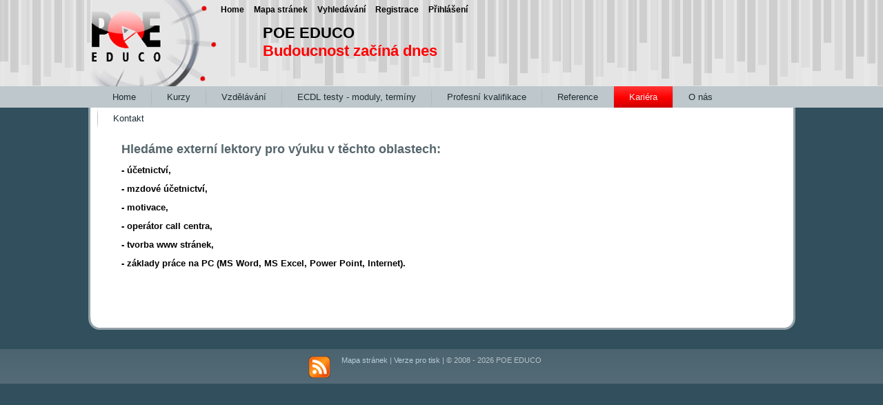

--- FILE ---
content_type: text/html; charset=utf-8
request_url: https://poe-educo.cz/kariera.aspx
body_size: 5783
content:

<!DOCTYPE html PUBLIC "-//W3C//DTD XHTML 1.0 Transitional//EN" "http://www.w3.org/TR/xhtml1/DTD/xhtml1-transitional.dtd">
<html xmlns="http://www.w3.org/1999/xhtml" dir="ltr" lang="en-US" xml:lang="en">
<head id="ctl01_Head1"><title>
	Kariéra - POE EDUCO
</title>
<link rel='stylesheet' type='text/css' href='https://ajax.googleapis.com/ajax/libs/jqueryui/1.8.16/themes/cupertino/jquery-ui.css' />
<link rel='stylesheet' type='text/css' href='/csshandler.ashx?skin=artisteer31-turquoise2&amp;s=1&amp;v=2.3.7.6&amp;sv=8bea5131-6f3b-48e7-a8a2-23cb04097b1f' />
<!--[if lt IE 7]>
<link rel="stylesheet" href="/Data/Sites/1/skins/artisteer31-turquoise2/style.ie6.css?sv=8bea5131-6f3b-48e7-a8a2-23cb04097b1f" type="text/css" id="IE6CSS" />
<![endif]-->
<!--[if IE 7]>
<link rel="stylesheet" href="/Data/Sites/1/skins/artisteer31-turquoise2/style.ie7.css?sv=8bea5131-6f3b-48e7-a8a2-23cb04097b1f" type="text/css" id="IE7CSS" />
<![endif]-->

<meta http-equiv="Content-Type" content="text/html; charset=utf-8" />
<link rel="search" type="application/opensearchdescription+xml" title="POE EDUCO Site Search" href="https://poe-educo.cz/SearchEngineInfo.ashx" />
    <!--[if IE]>
	<meta http-equiv="Page-Enter" content="blendTrans(Duration=0)" /><meta http-equiv="Page-Exit" content="blendTrans(Duration=0)" />
	<![endif]-->
    
<link rel='shortcut icon' href='/Data/Sites/1/skins/artisteer31-turquoise2/favicon.ico' />
<script src="https://ajax.googleapis.com/ajax/libs/jquery/1.7.1/jquery.min.js" type="text/javascript" ></script>
<script src="https://ajax.googleapis.com/ajax/libs/jqueryui/1.8.16/jquery-ui.min.js" type="text/javascript" ></script>
<link rel='canonical' href='https://poe-educo.cz/kariera.aspx' /><style type="text/css">
	.ctl01_SiteMenu1_ctl00_0 { text-decoration:none; }

</style></head>
<body id="ctl01_Body" class="pagebody">
    
    <form method="post" action="/kariera.aspx" id="aspnetForm">
<div class="aspNetHidden">
<input type="hidden" name="__EVENTTARGET" id="__EVENTTARGET" value="" />
<input type="hidden" name="__EVENTARGUMENT" id="__EVENTARGUMENT" value="" />
<input type="hidden" name="__VIEWSTATEFIELDCOUNT" id="__VIEWSTATEFIELDCOUNT" value="14" />
<input type="hidden" name="__VIEWSTATE" id="__VIEWSTATE" value="/wEPDwUKMjA1OTAyNzk1MQ9kFgJmD2QWAgIDD2QWAgIDD2QWFgIBDxYCHg9TaXRlTWFwUHJvdmlkZXIFCW1vam9zaXRlMWQCAw8W" />
<input type="hidden" name="__VIEWSTATE1" id="__VIEWSTATE1" value="Ah8ABQltb2pvc2l0ZTFkAhMPDxYGHghDc3NDbGFzcwUtYXJ0LWxheW91dC1jZWxsIGFydC1zaWRlYmFyMSBsZWZ0c2lkZSBjbXN6" />
<input type="hidden" name="__VIEWSTATE2" id="__VIEWSTATE2" value="b25lHgRfIVNCAgIeB1Zpc2libGVoZBYCAgEPDxYCHwNoZGQCFQ8PFgQfAQU5YXJ0LWxheW91dC1jZWxsIGFydC1jb250ZW50LXdp" />
<input type="hidden" name="__VIEWSTATE3" id="__VIEWSTATE3" value="ZGUgY2VudGVyLW5vbWFyZ2lucyBjbXN6b25lHwICAmQWBgIBDw8WAh8DaGRkAgMPDxYCHwNoZGQCBQ9kFgJmD2QWAgICDw8WBB8B" />
<input type="hidden" name="__VIEWSTATE4" id="__VIEWSTATE4" value="BRBhcnQtYm94IGFydC1wb3N0HwICAmQWAgIDDw8WBB8BBTJhcnQtYm94LWJvZHkgYXJ0LXBvc3QtYm9keSBwYW5lbHdyYXBwZXIg" />
<input type="hidden" name="__VIEWSTATE5" id="__VIEWSTATE5" value="aHRtbG1vZHVsZR8CAgJkFgICAw8PFgQfAQUPYXJ0LXBvc3Rjb250ZW50HwICAmQWAgIBD2QWBAIBDw8WAh8DaGQWAgIBD2QWAmYP" />
<input type="hidden" name="__VIEWSTATE6" id="__VIEWSTATE6" value="ZBYCAgUPZBYCZg8WAh4KQ2FsbGJhY2tJRAUpY3RsMDEkbWFpbkNvbnRlbnQkY3RsMDAkUmF0aW5nJFVzZXJSYXRpbmdkAgUPDxYC" />
<input type="hidden" name="__VIEWSTATE7" id="__VIEWSTATE7" value="HwNoZBYCAgEPZBYCZg9kFgICBQ9kFgJmDxYCHwQFL2N0bDAxJG1haW5Db250ZW50JGN0bDAwJFJhdGluZ0JvdHRvbSRVc2VyUmF0" />
<input type="hidden" name="__VIEWSTATE8" id="__VIEWSTATE8" value="aW5nZAIXDw8WBh8BBS5hcnQtbGF5b3V0LWNlbGwgYXJ0LXNpZGViYXIyIHJpZ2h0c2lkZSBjbXN6b25lHwICAh8DaGRkAh8PDxYC" />
<input type="hidden" name="__VIEWSTATE9" id="__VIEWSTATE9" value="HwNoZBYKAgEPDxYCHwNoZGQCAw8PFgIfA2hkZAIFDw8WAh8DaGRkAgcPDxYCHwNoZGQCCQ8PFgIfA2hkZAIlDw8WBB8BBRdzaXRl" />
<input type="hidden" name="__VIEWSTATE10" id="__VIEWSTATE10" value="bGluayBtb2JpbGVza2lubGluax8CAgJkZAIpD2QWAmYPDxYCHwNoZBYGAgEPFgIfA2gWAmYPDxYCHgRUZXh0BQtTaXRlIFNlYXJj" />
<input type="hidden" name="__VIEWSTATE11" id="__VIEWSTATE11" value="aGRkAgMPDxYEHgdUb29sVGlwBQtTaXRlIFNlYXJjaB8DaGRkAgUPDxYCHwNoZGQCLw8PFgIfA2hkZAI3Dw8WAh8DaGRkAjkPDxYC" />
<input type="hidden" name="__VIEWSTATE12" id="__VIEWSTATE12" value="HwNoZGQYAQUeX19Db250cm9sc1JlcXVpcmVQb3N0QmFja0tleV9fFgEFFWN0bDAxJFNpdGVNZW51MSRjdGwwMNkRx3Comugs4DBU" />
<input type="hidden" name="__VIEWSTATE13" id="__VIEWSTATE13" value="lZl7mRrtX9/1" />
</div>

<script type="text/javascript">
//<![CDATA[
var theForm = document.forms['aspnetForm'];
if (!theForm) {
    theForm = document.aspnetForm;
}
function __doPostBack(eventTarget, eventArgument) {
    if (!theForm.onsubmit || (theForm.onsubmit() != false)) {
        theForm.__EVENTTARGET.value = eventTarget;
        theForm.__EVENTARGUMENT.value = eventArgument;
        theForm.submit();
    }
}
//]]>
</script>


<script src="/WebResource.axd?d=hQzlsCDaCNwbMTTdpoLS-7edyxZts5JgE01tvzUXh4DtyRDKcCK_e38BLyu0rMjaAKn9eZMeJXq42Er36gUJFZ5VxLY1&amp;t=638901598200000000" type="text/javascript"></script>


<script src="/ScriptResource.axd?d=[base64]" type="text/javascript"></script>
<script src="/ClientScript/AjaxWebKitFix.js" type="text/javascript"></script>
    
    
    
    <script type="text/javascript">
//<![CDATA[
Sys.WebForms.PageRequestManager._initialize('ctl01$ScriptManager1', 'aspnetForm', [], [], [], 90, 'ctl01');
//]]>
</script>

    <div id="art-page-background-glare-wrapper">
        <div id="art-page-background-glare"></div>
    </div>
    <div id="art-page-background-middle-texture">
        <div id="art-main">
            <div class="cleared reset-box"></div>
			<div class="art-header">
                <div class="art-header-position">
                    <div class="art-header-wrapper">
                        <div class="cleared reset-box"></div>
                        <div class="art-header-inner">
                            <div class="art-headerobject"></div>
                            <div class="art-logo">
                                <h1 class='art-Logo-name art-logo-name siteheading '><a class='siteheading' href='https://poe-educo.cz/Default.aspx'>POE EDUCO</a></h1>
                                <a href='#startcontent' class='skiplink'>Skip over navigation</a>
                                
                                <h2 id="slogan-text" class="art-logo-text">
                                    Budoucnost zač&#237;n&#225; dnes</h2>
                            </div>
                        </div>
                    </div>
                </div>
            </div>
			<div class="cleared reset-box"></div>
            <div class="art-bar art-nav">
                <div class="art-nav-outer">
                    <div class="art-nav-wrapper">
                        <div class="art-nav-inner">
                            <div class="art-nav-center">
                                

<div id="ctl01_SiteMenu1_ctl00">
		<ul id="ctl01_SiteMenu1_ctl00_UL" class="art-hmenu">
			<li>
				<a href="/default.aspx">
					Home</a>
			</li>
			<li>
				<a href="/kurzy-pro-verejnost.aspx">
					Kurzy</a>
			</li>
			<li>
				<a href="/vzdelavani-1.aspx">
					Vzděl&#225;v&#225;n&#237;</a>
				<ul class="AspNet-TreeView-Hide">
					<li>
						<a href="/rekvalifikacni-kurzy.aspx">
							Rekvalifikačn&#237; kurzy</a>
					</li>
					<li>
						<a href="/kurzy-motivacni.aspx">
							Kurzy aktivizačn&#237;</a>
					</li>
					<li>
						<a href="/kurzy-firemni.aspx">
							Kurzy firemn&#237;</a>
					</li>
					<li>
						<a href="/projekty-esf.aspx">
							Evropsk&#233; programy</a>
						<ul class="AspNet-TreeView-Hide">
							<li>
								<a href="http://poe-educo.cz/projekty-z-eu.aspx">
									Programy ESF</a>
							</li>
							<li>
								<a href="/nov&#225;-str&#225;nka-10.aspx">
									Programy LLP</a>
							</li>
						</ul>
					</li>
				</ul>
			</li>
			<li>
				<a href="/ecdl-testy-moduly-term&#237;ny.aspx">
					ECDL testy - moduly, term&#237;ny</a>
			</li>
			<li>
				<a href="/profesn&#237;-kvalifikace.aspx">
					Profesn&#237; kvalifikace</a>
			</li>
			<li>
				<a href="/reference.aspx">
					Reference</a>
			</li>
			<li class="active">
				<a class="active" href="/kariera.aspx">
					Kari&#233;ra</a>
			</li>
			<li>
				<a href="/o-nas.aspx">
					O n&#225;s</a>
			</li>
			<li>
				<a href="/kontakt.aspx">
					Kontakt</a>
			</li>
		</ul>

</div>


                            </div>
                        </div>
                    </div>
                </div>
            </div> 
            <div class="cleared reset-box"></div>
            <div class="art-box art-sheet">
                <div class="art-box-body art-sheet-body">
                    <div class="art-layout-wrapper">
                        <div class="art-content-layout">
                            <div class="art-content-layout-row">
                                
                                <div id="ctl01_divCenter" class="art-layout-cell art-content-wide center-nomargins cmszone">
	
                                    
                                    
                                    <a id="startcontent"></a>
                                    
<div id='ctl01_mainContent_ctl00_pnlOuterWrap' class='art-box art-post'>


<div id='ctl01_mainContent_ctl00_pnlInnerWrap' class='art-box-body art-post-body panelwrapper htmlmodule'>
<div class='art-post-inner art-article'>
<div class='art-postmetadataheader'><a id='module104' class='moduleanchor'></a><h2 class="art-postheader moduletitle"><span class='art-postheadericon'></span></h2></div>
<div id='ctl01_mainContent_ctl00_pnlOuterBody' class='art-postcontent'>
<div class='art-content-layout'><div class='art-content-layout-row'>
<div id='ctl01_mainContent_ctl00_pnlInnerBody' class='modulecontent'>


<div id="ctl01_mainContent_ctl00_divContent" class="slidecontainer">
		<h3><strong>Hledáme externí lektory pro výuku v těchto oblastech:</strong></h3>
<p><strong>- účetnictví,</strong></p>
<p><strong>- mzdové účetnictví,</strong></p>
<p><strong>- motivace,</strong></p>
<p><strong>- operátor call centra,</strong></p>
<p><strong>- tvorba www stránek,</strong></p>
<p><strong>- základy práce na PC (MS Word, MS Excel, Power Point, Internet).</strong></p>
<p> </p>
	</div>



</div>
<div id='ctl01_mainContent_ctl00_divFooter' class='modulefooter'>

</div>
</div></div>
</div>
<div id='ctl01_mainContent_ctl00_divCleared' class='cleared'>

</div>
</div><div class='cleared'></div>
</div>


</div>

                                
</div>
                                
                            </div>
                        </div>
                    </div>
                    <div class="cleared"></div>
                </div>
                <div class="cleared"></div>
            </div>
            <div class="art-footer">
                <div class="art-footer-body">
                    <div class="art-footer-center">
                        <div class="art-footer-wrapper">
                            <div class="art-footer-text">
                                <a href="#" class="art-rss-tag-icon" title="RSS"></a>
                                <p>
                                    <a class="sitemaplink" href="/SiteMap.aspx">Mapa str&#225;nek</a>
                                    |
                                    <a href='/kariera.aspx?skin=printerfriendly' rel='nofollow'>Verze pro tisk</a>
                                    |
                                    &copy; 2008 - 2026 POE EDUCO</p>
                                <div class="cleared"></div>
                                
                            </div>
                        </div>
                    </div>
                    <div class="cleared"></div>
                </div>
            </div>
            <div class="cleared"></div>
        </div>
        
        <script type="text/javascript">
            function HideMenuToolbar() { $("#toolbar").fadeOut(); $("#toolbarbut").fadeIn("slow"); }
            function ShowMenuToolbar() { $("#toolbar").fadeIn(); $("#toolbarbut").fadeOut("slow"); }
            $(document).ready(function () {
                $("span.downarr a").click(function () { HideMenuToolbar(); Set_Cookie('openstate', 'closed') });
                $("span.showbar a").click(function () { ShowMenuToolbar(); Set_Cookie('openstate', 'open') });
                $("span.downarr a, span.showbar a").click(function () { return false; });
                var openState = Get_Cookie('openstate');
                if (openState != null) { if (openState == 'closed') { HideMenuToolbar(); } if (openState == 'open') { ShowMenuToolbar(); } }
            });	
        </script>
        
        <div class="cleared">
        </div>
    </div>
	<div class="topnavwrap">
	<div class="topnav">
		<ul>
			
			<li class="firstnav"><a class="sitelink homelink" href="/">Home</a></li>
			
			<li class="topnavitem"><a class="sitelink" href="/SiteMap.aspx">Mapa str&#225;nek</a></li>
			<li class='topnavitem'><a href='/SearchResults.aspx' class='sitelink'>Vyhledávání</a></li>
			
			
			
			
			<li class="topnavitem"><a class="sitelink" href="https://poe-educo.cz/Secure/Register.aspx">Registrace</a></li>
			<li class="topnavitem"><a class="sitelink" href="/Secure/Login.aspx">Přihl&#225;šen&#237;</a></li>
			
		</ul>
	</div>
	</div>
    
    
<div class="aspNetHidden">

	<input type="hidden" name="__VIEWSTATEGENERATOR" id="__VIEWSTATEGENERATOR" value="CA0B0334" />
</div>
<script type="text/javascript">Sys.Application.add_load(function() { var form = Sys.WebForms.PageRequestManager.getInstance()._form; form._initialAction = form.action = window.location.href; }); </script>
<script type="text/javascript">
//<![CDATA[

var callBackFrameUrl='/WebResource.axd?d=rC3FWEhXD9c0T9svPZ6hJYlAQisypmMC5_SSXWskx2mHtbRuELvAV8y5HrtewM0YMRV_ejB1SyVUX2ylOWmVly8pMaA1&t=638901598200000000';
WebForm_InitCallback();//]]>
</script>

<script type="text/javascript" > $('div.mojo-accordion').accordion({fx:{opacity:'toggle',duration:'fast'}});$('div.mojo-accordion-nh').accordion({fx:{opacity:'toggle',duration:'fast'},autoHeight:false}); $('div.mojo-tabs').tabs({fx:{opacity:'toggle',duration:'fast'}}); $('input.jqbutton').button(); $('.faqs dd').hide();$('.faqs dt').hover(function(){$(this).addClass('hover')},function(){$(this).removeClass('hover')}).click(function(){ $(this).next().slideToggle('normal'); });  </script></form>
    
</body>
</html>


--- FILE ---
content_type: text/css
request_url: https://poe-educo.cz/csshandler.ashx?skin=artisteer31-turquoise2&s=1&v=2.3.7.6&sv=8bea5131-6f3b-48e7-a8a2-23cb04097b1f
body_size: 15869
content:
 #colorbox,#cboxOverlay,#cboxWrapper{position:absolute;top:0;left:0;z-index:9999;overflow:hidden}#cboxOverlay{position:fixed;width:100%;height:100%}#cboxMiddleLeft,#cboxBottomLeft{clear:left}#cboxContent{position:relative;overflow:visible}#cboxLoadedContent{overflow:auto}#cboxLoadedContent iframe{display:block;width:100%;height:100%;border:0}#cboxTitle{margin:0}#cboxLoadingOverlay,#cboxLoadingGraphic{position:absolute;top:0;left:0;width:100%}#cboxPrevious,#cboxNext,#cboxClose,#cboxSlideshow{cursor:pointer}#cboxOverlay{background:#000}#cboxTopLeft{width:14px;height:43px;background:url('/ClientScript/colorbox/cb_mojo_dark1_images/controls.png') no-repeat 0 0}#cboxTopCenter{height:43px;background:url('/ClientScript/colorbox/cb_mojo_dark1_images/border.png') repeat-x top left}#cboxTopRight{width:14px;height:43px;background:url('/ClientScript/colorbox/cb_mojo_dark1_images/controls.png') no-repeat -36px 0}#cboxBottomLeft{width:14px;height:43px;background:url('/ClientScript/colorbox/cb_mojo_dark1_images/controls.png') no-repeat 0 -43px}#cboxBottomCenter{height:43px;background:url('/ClientScript/colorbox/cb_mojo_dark1_images/border.png') repeat-x bottom left}#cboxBottomRight{width:14px;height:43px;background:url('/ClientScript/colorbox/cb_mojo_dark1_images/controls.png') no-repeat -36px -43px}#cboxMiddleLeft{width:14px;background:url('/ClientScript/colorbox/cb_mojo_dark1_images/controls.png') repeat-y -175px 0}#cboxMiddleRight{width:14px;background:url('/ClientScript/colorbox/cb_mojo_dark1_images/controls.png') repeat-y -211px 0}#cboxContent{background:#fff}#cboxLoadedContent{margin-bottom:5px}#cboxLoadingOverlay{background:url('/ClientScript/colorbox/cb_mojo_dark1_images/loading_background.png') no-repeat center center}#cboxLoadingGraphic{background:url('/ClientScript/colorbox/cb_mojo_dark1_images/loading.gif') no-repeat center center}#cboxCurrent{position:absolute;top:-27px;left:58px;font-weight:700;color:#7C7C7C}#cboxPrevious,#cboxNext,#cboxClose,#cboxSlideshow{text-indent:-9999px;width:23px;height:23px;position:absolute;top:-31px;background:url('/ClientScript/colorbox/cb_mojo_dark1_images/controls.png') no-repeat 0 0}#cboxPrevious{left:0;background-position:-51px -25px}#cboxPrevious.hover{background-position:-51px 0}#cboxNext{left:27px;background-position:-75px -25px}#cboxNext.hover{background-position:-75px 0}#cboxClose{right:0;background-position:-100px -25px}#cboxClose.hover{background-position:-100px 0}#cboxTitle{position:absolute;top:-25px;left:0;text-align:center;width:100%;font-weight:700;color:#7C7C7C}.cboxSlideshow_on #cboxSlideshow{background-position:-125px 0;right:27px}.cboxSlideshow_on #cboxSlideshow.hover{background-position:-150px 0}.cboxSlideshow_off #cboxSlideshow{background-position:-150px -25px;right:27px}.cboxSlideshow_off #cboxSlideshow.hover{background-position:-125px 0}.markItUp *{margin:0;padding:0;outline:none}.markItUp a:link,.markItUp a:visited{color:#000;text-decoration:none}.markItUp{width:700px;margin:5px 0;border:5px solid #F5F5F5}.markItUpContainer{border:1px solid #3C769D;background:#FFF url('/ClientScript/markitup/skins/html/images/bg-container.png') repeat-x top left;padding:5px 5px 2px;font:11px Verdana,Arial,Helvetica,sans-serif}.markItUpEditor{font:12px 'Courier New',Courier,monospace;padding:5px 5px 5px 35px;border:3px solid #3C769D;width:643px;height:320px;background:#FFF url('/ClientScript/markitup/skins/html/images/bg-editor.png') no-repeat;clear:both;line-height:18px;overflow:auto}.markItUpPreviewFrame{overflow:auto;background-color:#FFF;border:1px solid #3C769D;width:99.9%;height:300px;margin:5px 0}.markItUpFooter{width:100%;cursor:n-resize}.markItUpResizeHandle{overflow:hidden;width:22px;height:5px;margin-left:auto;margin-right:auto;background-image:url('/ClientScript/markitup/skins/html/images/handle.png');cursor:n-resize}.markItUpEditor{background:#FFF url('/ClientScript/markitup/skins/html/images/bg-editor-html.png') no-repeat}.markItUpHeader ul li{list-style:none;float:left;position:relative}.markItUpHeader ul li ul{display:none}.markItUpHeader ul li:hover>ul{display:block}.markItUpHeader ul .markItUpDropMenu{background:transparent url('/ClientScript/markitup/skins/html/images/menu.png') no-repeat 115% 50%;margin-right:5px}.markItUpHeader ul .markItUpDropMenu li{margin-right:0}.markItUpHeader ul .markItUpSeparator{margin:0 10px;width:1px;height:16px;overflow:hidden;background-color:#CCC}.markItUpHeader ul ul .markItUpSeparator{width:auto;height:1px;margin:0}.markItUpHeader ul ul{display:none;position:absolute;top:18px;left:0;background:#F5F5F5;border:1px solid #3C769D;height:inherit}.markItUpHeader ul ul li{float:none;border-bottom:1px solid #3C769D}.markItUpHeader ul ul .markItUpDropMenu{background:#F5F5F5 url('/ClientScript/markitup/skins/html/images/submenu.png') no-repeat 100% 50%}.markItUpHeader ul ul ul{position:absolute;top:-1px;left:150px}.markItUpHeader ul ul ul li{float:none}.markItUpHeader ul a{display:block;width:16px;height:16px;text-indent:-10000px;background-repeat:no-repeat;padding:3px;margin:0}.markItUpHeader ul ul a{display:block;padding-left:0;text-indent:0;width:120px;padding:5px 5px 5px 25px;background-position:2px 50%}.markItUpHeader ul ul a:hover{color:#FFF;background-color:#3C769D}.html .markItUpButton1 a{background-image:url('/ClientScript/markitup/skins/html/images/h1.png')}.html .markItUpButton2 a{background-image:url('/ClientScript/markitup/skins/html/images/h2.png')}.html .markItUpButton3 a{background-image:url('/ClientScript/markitup/skins/html/images/h3.png')}.html .markItUpButton4 a{background-image:url('/ClientScript/markitup/skins/html/images/h4.png')}.html .markItUpButton5 a{background-image:url('/ClientScript/markitup/skins/html/images/paragraph.png')}.html .markItUpButton6 a{background-image:url('/ClientScript/markitup/skins/html/images/bold.png')}.html .markItUpButton7 a{background-image:url('/ClientScript/markitup/skins/html/images/list-bullet.png')}.html .markItUpButton8 a{background-image:url('/ClientScript/markitup/skins/html/images/list-numeric.png')}.html .markItUpButton9 a{background-image:url('/ClientScript/markitup/skins/html/images/list-item.png')}.html .markItUpButton10 a{background-image:url('/ClientScript/markitup/skins/html/images/picture.png')}.html .markItUpButton11 a{background-image:url('/ClientScript/markitup/skins/html/images/link.png')}.html .preview a{background-image:url('/ClientScript/markitup/skins/html/images/preview.png')}#cluetip-close img{border:0}#cluetip-title{overflow:hidden}#cluetip-title #cluetip-close{float:right;position:relative}#cluetip-waitimage{width:43px;height:11px;position:absolute;background-image:url('/Data/style/cluetip/wait.gif')}.cluetip-arrows{display:none;position:absolute;top:0;left:-11px;height:22px;width:11px;background-repeat:no-repeat;background-position:0 0}#cluetip-extra{display:none}.cluetip-default{background-color:#d9d9c2}.cluetip-default #cluetip-outer{position:relative;margin:0;background-color:#d9d9c2}.cluetip-default h3#cluetip-title{margin:0 0 5px;padding:8px 10px 4px;font-size:1.1em;font-weight:400;background-color:#87876a;color:#fff}.cluetip-default #cluetip-title a{color:#d9d9c2;font-size:.95em}.cluetip-default #cluetip-inner{padding:10px}.cluetip-default div#cluetip-close{text-align:right;margin:0 5px 5px;color:#900}.clue-right-default .cluetip-arrows{background-image:url('/Data/style/cluetip/darrowleft.gif')}.clue-left-default .cluetip-arrows{background-image:url('/Data/style/cluetip/darrowright.gif');left:100%;margin-right:-11px}.clue-top-default .cluetip-arrows{background-image:url('/Data/style/cluetip/darrowdown.gif');top:100%;left:50%;margin-left:-11px;height:11px;width:22px}.clue-bottom-default .cluetip-arrows{background-image:url('/Data/style/cluetip/darrowup.gif');top:-11px;left:50%;margin-left:-11px;height:11px;width:22px}.cluetip-jtip{background-color:transparent}.cluetip-jtip #cluetip-outer{border:2px solid #ccc;position:relative;background-color:#fff}.cluetip-jtip h3#cluetip-title{margin:0 0 5px;padding:2px 5px;font-size:16px;font-weight:400;background-color:#ccc;color:#333}.cluetip-jtip #cluetip-inner{padding:0 5px 5px;display:inline-block}.cluetip-jtip div#cluetip-close{text-align:right;margin:0 5px 5px;color:#900}.clue-right-jtip .cluetip-arrows{background-image:url('/Data/style/cluetip/arrowleft.gif')}.clue-left-jtip .cluetip-arrows{background-image:url('/Data/style/cluetip/arrowright.gif');left:100%;margin-right:-11px}.clue-top-jtip .cluetip-arrows{background-image:url('/Data/style/cluetip/arrowdown.gif');top:100%;left:50%;margin-left:-11px;height:11px;width:22px}.clue-bottom-jtip .cluetip-arrows{background-image:url('/Data/style/cluetip/arrowup.gif');top:-11px;left:50%;margin-left:-11px;height:11px;width:22px}.cluetip-rounded{background:transparent url('/Data/style/cluetip/bl.gif') no-repeat 0 100%;margin-top:10px;margin-left:12px}.cluetip-rounded #cluetip-outer{background:transparent url('/Data/style/cluetip/tl.gif') no-repeat 0 0;margin-top:-12px}.cluetip-rounded #cluetip-title{background-color:transparent;padding:12px 12px 0;margin:0 -12px 0 0;position:relative}.cluetip-rounded #cluetip-extra{position:absolute;display:block;background:transparent url('/Data/style/cluetip/tr.gif') no-repeat 100% 0;top:0;right:0;width:12px;height:30px;margin:-12px -12px 0 0}.cluetip-rounded #cluetip-inner{background:url('/Data/style/cluetip/br.gif') no-repeat 100% 100%;padding:5px 12px 12px;margin:-18px -12px 0 0;position:relative}.cluetip-rounded div#cluetip-close{text-align:right;margin:0 5px 5px;color:#009;background:transparent}.cluetip-rounded div#cluetip-close a{color:#777}.clue-right-rounded .cluetip-arrows{background-image:url('/Data/style/cluetip/rarrowleft.gif')}.clue-left-rounded .cluetip-arrows{background-image:url('/Data/style/cluetip/rarrowright.gif');left:100%;margin-left:12px}.clue-top-rounded .cluetip-arrows{background-image:url('/Data/style/cluetip/rarrowdown.gif');top:100%;left:50%;margin-left:-11px;height:11px;width:22px}.clue-bottom-rounded .cluetip-arrows{background-image:url('/Data/style/cluetip/rarrowup.gif');top:-23px;left:50%;margin-left:-11px;height:11px;width:22px}div#toolbar,div#toolbarbut{position:fixed;bottom:0;right:0;z-index:99;height:36px;background-image:url('/Data/style/jqtoolbar/bcktool.jpg');border-top:1px solid #eee;border-left:1px solid #eee;border-right:1px solid #eee;-moz-border-radius-topleft:8px;-khtml-border-radius-topleft:8px;-webkit-border-top-left-radius:8px;-moz-border-radius-topright:8px;-khtml-border-radius-topright:8px;-webkit-border-top-right-radius:8px;-moz-box-shadow:0 1px 10px #666,inset 1px 1px 0 #a4a4a4;-khtml-box-shadow:0 1px 10px #666;-webkit-box-shadow:0 1px 10px #666}div#toolbar{width:90%;min-width:800px;margin:0 auto;left:0}div#toolbarbut{width:60px;height:15px;margin-right:3%;display:none}span.showbar a{padding:5px;font-size:10px;color:#555}.toolbarleft{float:left;display:none}.toolbarright{white-space:nowrap;margin-top:0;margin-bottom:10px;margin-left:10px;float:right}@media only screen and(device-width:768px){div#toolbar,div#toolbarbut{position:static}}ul#social li{display:inline}#social{float:left}a.rss,a.facebook,a.twitter,a.digg,a.delicious,a.stumble{display:inline-block;width:40px;height:35px;margin-top:1px}a.rss:hover,a.facebook:hover,a.twitter:hover,a.digg:hover,a.delicious:hover,a.stumble:hover{background-position:1px 1px}a.rss{background:url('/Data/style/jqtoolbar/rss.png') no-repeat}a.facebook{background:url('/Data/style/jqtoolbar/facebook.png') no-repeat}a.twitter{background:url('/Data/style/jqtoolbar/twitter.png') no-repeat}a.delicious{background:url('/Data/style/jqtoolbar/delicious.png') no-repeat}a.digg{background:url('/Data/style/jqtoolbar/digg.png') no-repeat}a.stumble{background:url('/Data/style/jqtoolbar/stumble.png') no-repeat}span.downarr{float:right;border-left:1px solid #a4a4a4}span.downarr a{display:block;width:36px;height:26px;padding:25px 0 0 10px;background:url('/Data/style/jqtoolbar/downarrow.png') no-repeat 5px 7px}#toolbar ul{margin:0;padding:0;list-style:none}#toolbar a.adminlink,#toolbar a.adminlink:link,#toolbar a.adminlink:visited,#toolbar a.adminlink:hover,#toolbar a.adminlink:active{font-size:14px!important;border-left:1px solid #a4a4a4;padding:8px 8px 10px 23px;line-height:32px;color:#555;text-decoration:none}#toolbar a.adminlink:hover{text-decoration:underline}#toolbar a.adminlink{font-weight:700;text-decoration:underline}#toolbar a.adminlink:hover{color:#666}#toolbar a.adminmenulink{background:transparent url('/Data/style/jqtoolbar/key.png') no-repeat;background-position:5px 50%}#toolbar a.filemanlink{background:transparent url('/Data/style/jqtoolbar/folder_explore.png') no-repeat;background-position:5px 50%}#toolbar a.newpagelink{background:transparent url('/Data/style/jqtoolbar/page_white_add.png') no-repeat;background-position:5px 50%}#toolbar a.pageeditlink{background:transparent url('/Data/style/jqtoolbar/page_white_edit.png') no-repeat;background-position:5px 50%}#toolbar a.pagesettingslink{background:transparent url('/Data/style/jqtoolbar/page_white_wrench.png') no-repeat;background-position:2px 50%}span.normalthread{background:url('/Data/style/forums/folder.png') no-repeat;display:inline-block;width:18px;height:20px}span.lockedthread{background:url('/Data/style/forums/lock.png') no-repeat;display:inline-block;width:18px;height:20px}span.stickythread{background:url('/Data/style/forums/folder_star.png') no-repeat;display:inline-block;width:18px;height:20px}.newthread,.newpost{background:url('/Data/style/forums/folder_edit.png') no-repeat;background-position:0 2px;padding-left:18px}.forumEdit,.threadEdit,.postEdit{background:url('/Data/style/forums/pencil.png') no-repeat;background-position:0 0;padding-left:18px}.forumfeed{background:url('/Data/style/forums/feed.png') no-repeat;background-position:0 0;padding-left:18px}.ajax__calendar_container{padding:4px;position:absolute;cursor:default;width:170px;font-size:11px;text-align:center;font-family:tahoma,verdana,helvetica}.ajax__calendar_body{height:139px;width:170px;position:relative;overflow:hidden;margin:auto}.ajax__calendar_days,.ajax__calendar_months,.ajax__calendar_years{top:0;left:0;height:139px;width:170px;position:absolute;text-align:center;margin:auto}.ajax__calendar_container TABLE{font-size:11px}.ajax__calendar_header{height:20px;width:100%}.ajax__calendar_prev{cursor:pointer;width:15px;height:15px;float:left;background-repeat:no-repeat;background-position:50% 50%;background-image:url('/Data/style/CalExtender/arrow-left.gif')}.ajax__calendar_next{cursor:pointer;width:15px;height:15px;float:right;background-repeat:no-repeat;background-position:50% 50%;background-image:url('/Data/style/CalExtender/arrow-right.gif')}.ajax__calendar_title{cursor:pointer;font-weight:700}.ajax__calendar_footer{height:15px}.ajax__calendar_today{cursor:pointer;padding-top:3px}.ajax__calendar_dayname{height:17px;width:17px;text-align:right;padding:0 2px}.ajax__calendar_day{height:17px;width:18px;text-align:right;padding:0 2px;cursor:pointer}.ajax__calendar_month{height:44px;width:40px;text-align:center;cursor:pointer;overflow:hidden}.ajax__calendar_year{height:44px;width:40px;text-align:center;cursor:pointer;overflow:hidden}.ajax__calendar .ajax__calendar_container{border:1px solid #646464;background-color:#fff;color:#000}.ajax__calendar .ajax__calendar_footer{border-top:1px solid #f5f5f5}.ajax__calendar .ajax__calendar_dayname{border-bottom:1px solid #f5f5f5}.ajax__calendar .ajax__calendar_day{border:1px solid #fff}.ajax__calendar .ajax__calendar_month{border:1px solid #fff}.ajax__calendar .ajax__calendar_year{border:1px solid #fff}.ajax__calendar .ajax__calendar_active .ajax__calendar_day{background-color:#edf9ff;border-color:#06c;color:#06c}.ajax__calendar .ajax__calendar_active .ajax__calendar_month{background-color:#edf9ff;border-color:#06c;color:#06c}.ajax__calendar .ajax__calendar_active .ajax__calendar_year{background-color:#edf9ff;border-color:#06c;color:#06c}.ajax__calendar .ajax__calendar_other .ajax__calendar_day{background-color:#fff;border-color:#fff;color:#646464}.ajax__calendar .ajax__calendar_other .ajax__calendar_year{background-color:#fff;border-color:#fff;color:#646464}.ajax__calendar .ajax__calendar_hover .ajax__calendar_day{background-color:#edf9ff;border-color:#daf2fc;color:#06c}.ajax__calendar .ajax__calendar_hover .ajax__calendar_month{background-color:#edf9ff;border-color:#daf2fc;color:#06c}.ajax__calendar .ajax__calendar_hover .ajax__calendar_year{background-color:#edf9ff;border-color:#daf2fc;color:#06c}.ajax__calendar .ajax__calendar_hover .ajax__calendar_title{color:#06c}.ajax__calendar .ajax__calendar_hover .ajax__calendar_today{color:#06c}.AspNet-GridView{font-family:Arial,Sans-Serif;font-size:small;table-layout:auto;border-collapse:collapse;border:#999 1px solid}.AspNet-GridView table{width:100%}.AspNet-GridView table{width:100%}.AspNet-GridView table.editgrid{margin:0}.AspNet-GridView table thead{background-image:url('/Data/style/gridview/HeaderWhiteChrome.jpg');background-position:center;background-repeat:repeat-x;background-color:#fff;border-bottom:solid 1px #999}.AspNet-GridView table thead th{padding:5px;color:#333;text-align:left}.AspNet-GridView table thead th a{text-decoration:none;color:#333;display:block;text-align:left}.AspNet-GridView table tbody tr td{padding:5px;border-right:solid 1px #999;background-color:#E4E4E4}.AspNet-GridView table tbody tr.AspNet-GridView-Alternate td{background-color:#fff}.AspNet-GridView div.AspNet-GridView-Pagination{background-image:url('/Data/style/gridview/HeaderWhiteChrome.jpg');background-position:center;background-repeat:repeat-x;background-color:#fff;border-bottom:solid 1px #999}.AspNet-GridView div.AspNet-GridView-Pagination a{color:#333;text-decoration:none;padding:2px 10px;border-top:solid 1px #fff;border-right:solid 1px #999;border-bottom:solid 1px #999;border-left:solid 1px #fff}.AspNet-GridView div.AspNet-GridView-Pagination span{font-weight:700;color:#333;text-decoration:none;padding:2px 10px}.AspNet-GridView tr.AspNet-GridView-Empty{color:#fff;background-color:#c9c9c9;text-align:center}.AspNet-GridView tr.AspNet-GridView-Empty p{padding-top:20px}.formResults .AspNet-GridView table thead,.formResults div.AspNet-GridView-Pagination{background-image:none}html[dir='rtl'] .AspNet-GridView table thead th{text-align:right}html[dir='rtl'] .AspNet-GridView table thead th a{text-align:right}.qtfile,.qtfile p,.qtfile ul,.qtfile li,.qtfile a,.qtfile span,.qtfile img{border-style:none;border-width:0;margin:0;padding:0;list-style:none;text-decoration:none;outline:0}.qtfile{min-width:650px}.qtfile span{vertical-align:text-top;line-height:100%}.qtfile .button{cursor:pointer}.qtfile .button.button-disabled{color:Gray;cursor:default}.qtfile .button.folder-create .icon,.qtfile .button.folder-rename .icon,.qtfile .button.folder-move .icon,.qtfile .button.folder-delete .icon,.qtfile .button.file-upload .icon,.qtfile .button.file-refresh .icon,.qtfile .button.folder-refresh .icon,.qtfile .file-panel .icon-file-name,.qtfile .file-panel .file-actions span,.qtfile .folder-panel .folder-bullet,.qtfile .folder-panel .folder-bullet.folder-bullet-closed,.qtfile .folder-panel .folder-bullet.folder-bullet-opened,.qtfile .folder-panel .icon-folder,.qtfile .folder-panel .icon-folder-end,.qtfile .qtfile-footer .icon-status{background-image:url('/Data/style/qtfile/icons.png');width:16px;height:16px;display:inline-block;overflow:hidden}.qtfile .qtfile-header{padding:7px 0 3px 10px}.qtfile .qtfile-footer{border-top:none;padding:6px 0 5px 5px;position:relative}.qtfile .qtfile-footer .status-message{position:absolute;left:10px;top:8px}.qtfile .qtfile-footer .icon-status{margin:0 5px 0 0}.qtfile .qtfile-footer .status-info .icon-status{background-position:64px 64px}.qtfile .qtfile-footer .status-warn .icon-status{background-position:32px 64px}.qtfile .qtfile-footer .status-error .icon-status{background-position:16px 64px}.qtfile .qtfile-footer .credit{display:block;float:right;margin-right:15px}.qtfile .qtfile-footer .credit a{line-height:1.6em}.qtfile .qtfile-footer .credit a:hover{text-decoration:underline}.qtfile .menu-bar{margin:5px 0 5px 5px;position:relative}.qtfile .menu-bar .icon{margin-right:3px}.qtfile .menu-bar .button.file-refresh{position:absolute;right:3px;top:2px}.qtfile .button.file-refresh .icon{background-position:0 32px}.qtfile .button.folder-create .icon{background-position:0 48px}.qtfile .button.folder-rename .icon{background-position:64px 48px}.qtfile .button.folder-delete .icon{background-position:32px 48px}.qtfile .button.folder-move .icon{background-position:48px 48px}.qtfile .button.file-upload .icon{background-position:64px 32px}.qtfile .qtfile-content{position:relative;height:389px;border-bottom:none;border-right:none;border-left:none}.qtfile .file-header *,.qtfile .folder-header *{line-height:27px}.qtfile .folder-header{border-right:none;border-left:none;position:relative;padding-left:2%;margin-right:-2%}.qtfile .folder-header .button.folder-refresh{position:absolute;right:3%;top:3px}.qtfile .button.folder-refresh .icon{background-position:0 32px}.qtfile .file-header{border-right:none;padding-left:0;position:relative}.qtfile .file-header .file-size-header,.qtfile .file-header .file-name-header,.qtfile .file-header .file-actions-header{float:left;text-align:center;background-image:none;background-color:Transparent;border-top:none;border-right:none;border-bottom:none;margin-right:-1px}.qtfile .file-header .file-name-header{border:none;width:55%;text-align:left;text-indent:1%}.qtfile .file-header .file-size-header{width:20%}.qtfile .file-header .file-actions-header{width:25%;text-indent:-10000px}.qtfile .folder-wraper{width:26%;position:absolute}.qtfile .folder-panel{height:360px;overflow:auto}.qtfile .folder-panel li,.qtfile .file-panel li{white-space:nowrap}.qtfile .folder-panel li li{padding-left:16px}.qtfile .folder-panel .folder-bullet,.qtfile .folder-panel .folder-name{cursor:pointer}.qtfile .folder-panel .folder-name-text{line-height:1.5em}.qtfile .folder-panel .folder-name:hover{color:Blue}.qtfile .folder-bullet{background-image:none}.qtfile .icon-folder-end{background-position:16px 32px}.qtfile .icon-folder{background-position:16px 48px}.qtfile .folder-bullet.folder-bullet-closed{background-position:48px 32px}.qtfile .folder-bullet.folder-bullet-opened{background-position:32px 32px}.qtfile .folder-panel .folder-name .icon-folder,.qtfile .folder-panel .folder-name .icon-folder-end{margin-right:5px}.qtfile .folder-panel .folder-name .icon-folder-end{visibility:hidden;left:5px}.qtfile .folder-panel .folder-name-selected .icon-folder-end{visibility:visible}.qtfile .file-wraper{width:74%;position:absolute;right:0}.qtfile .file-panel{padding-left:0;border-top:none;border-right:none;border-bottom:none;background-image:none;background-color:Transparent;height:360px;overflow:auto}.qtfile .file-panel .file-name,.qtfile .file-panel .file-size,.qtfile .file-panel .file-actions{display:block;overflow:hidden;white-space:nowrap;cursor:pointer;float:left;line-height:1.7em}.qtfile .file-panel .file-name{width:55%;text-indent:1%}.qtfile .file-panel li:after{content:".";display:block;height:0;clear:both;visibility:hidden}.qtfile .file-panel li{display:inline-block}/* required comment for clearfix to work in Opera \*/ .qtfile .file-panel li{height:1%}.qtfile .file-panel li{display:block}/* end clearfix */ .qtfile .file-panel li.even{background-image:url('/Data/style/qtfile/file_even_bg.png')}.qtfile .file-panel li:hover{background-image:url('/Data/style/qtfile/file_hover_bg.png')}.qtfile .file-panel .file-size{width:19%;text-align:right}.qtfile .file-panel .file-actions{float:right;width:22%;text-align:center;margin:0 0 0 1%}.qtfile .file-panel .icon-file-name{margin:0 1% 0 0}.qtfile .file-panel .file-actions span{cursor:pointer;margin:0 0 0 1%;text-indent:-10000px}.qtfile .file-panel .file-action-link{background-position:48px 64px}.qtfile .file-panel .file-action-delete{background-position:16px 16px}.qtfile .file-panel .file-action-move{background-position:32px 16px}.qtfile .file-panel .file-action-rename{background-position:48px 16px}.qtfile .file-panel .file-action-download{background-position:64px 16px}.qtfile .file-panel .file-action-preview{background-position:80px 64px}.qtfile .file-preview p,.qtfile .file-preview img{margin:0;padding:0}.qtfile .file-preview p{overflow:hidden;white-space:nowrap}.qtfile .file-preview p span{line-height:1.6em;vertical-align:text-top}.qtfile .file-preview{position:absolute;right:-1px;bottom:-1px;width:auto;max-width:65%;display:none}.qtfile .file-preview-field-name{display:inline-block;width:7.5em;font-weight:700}.qtfile .file-preview p.file-preview-image{line-height:0;width:auto}.qtfile .file-preview .file-preview-image img{max-width:100%;overflow:auto;max-height:150px}.qtfile .file-preview .file-preview-image-loading{display:block;width:48px;height:48px;background:url('/Data/style/qtfile/indicator.gif') no-repeat}.qtfile .file-panel .icon-file-name{background-image:url('/Data/style/qtfile/file_types.png');background-position:16px 16px}.qtfile .file-panel .icon-file-bmp{background-position:256px 256px}.qtfile .file-panel .icon-file-jpg,.qtfile .file-panel .icon-file-jpeg{background-position:240px 0}.qtfile .file-panel .icon-file-png{background-position:224px 0}.qtfile .file-panel .icon-file-gif{background-position:208px 0}.qtfile .file-panel .icon-file-txt{background-position:256px 240px}.qtfile .file-panel .icon-file-pdf{background-position:240px 240px}.jqifade{position:absolute;background-color:#aaa}div.jqi{width:400px;font-family:Verdana,Geneva,Arial,Helvetica,sans-serif;position:absolute;background-color:#fff;font-size:11px;text-align:left;border:solid 1px #eee;-moz-border-radius:10px;-webkit-border-radius:10px;padding:7px}div.jqi .jqicontainer{font-weight:700}div.jqi .jqiclose{position:absolute;top:4px;right:-2px;width:18px;cursor:default;color:#bbb;font-weight:700}div.jqi .jqimessage{padding:10px;line-height:20px;color:#444}div.jqi .jqibuttons{text-align:right;padding:5px 0;border:solid 1px #eee;background-color:#f4f4f4}div.jqi button{padding:3px 10px;margin:0 10px;background-color:#2F6073;border:solid 1px #f4f4f4;color:#fff;font-weight:700;font-size:12px}div.jqi button:hover{background-color:#728A8C}div.jqi button.jqidefaultbutton{background-color:#BF5E26}.jqiwarning .jqi .jqibuttons{background-color:#BF5E26}body.filedialog{color:#000}h2.logitem{font-size:1em}ul.autocomplete_completionListElement{margin:0 0 0 0!important;padding:0!important;background-color:#fff;color:#000;border-color:gray;border-width:1px;border-style:solid;cursor:'default';overflow:auto;height:300px;text-align:left;list-style-type:none!important}li.autocomplete_highlightedListItem{margin-left:0!important;background-color:#ff9;color:#000;padding:1px!important;background-image:none!important}li.autocomplete_listItem{margin-left:0!important;background-color:#fff;color:#000;padding:1px!important;background-image:none!important}.cyclenav{text-align:center}.cyclenav a{margin-right:3px}.cyclenav a.activeSlide{font-weight:700}.cycledots .cyclenav a{background:transparent url('/Data/style/common/cyclenav-bullet2.png') no-repeat scroll center -28px;line-height:40px;overflow:hidden;height:14px;width:14px;display:inline-block}.cycledots .cyclenav a:focus,.cycledots .cyclenav a.activeSlide{background-position:center -14px}.cycledots .cyclenav a:hover{background-position:center 0}.ui-timepicker-div .ui-widget-header{margin-bottom:8px}.ui-timepicker-div dl{text-align:left}.ui-timepicker-div dl dt{height:25px}.ui-timepicker-div dl dd{margin:-25px 0 10px 65px}.ui-timepicker-div td{font-size:90%}.faqs{padding-top:20px}.faqs dt{font-weight:700;background:url('/Data/style/common/q.gif') 0 4px no-repeat;padding:3px 0 15px 30px;position:relative}.faqs dt:hover{cursor:pointer}.faqs dd{background:url('/Data/style/common/a.gif') 0 2px no-repeat;padding:0 0 5px 30px;position:relative;color:#333}.faqs .hover{color:#900;text-decoration:underline}.ratingcontainer{float:right;white-space:nowrap;margin:5px}.ratingprompt{float:left;margin-right:5px}.voteswrap{margin-left:5px}.ratingcontainer div{float:left;white-space:nowrap;margin:0}.ratingrow{white-space:nowrap}.ratingStar{white-space:nowrap;height:14px;margin:1em}.ratingStar .ratingItem{font-size:0;width:13px;height:12px;display:block;background-repeat:no-repeat;cursor:pointer;margin:0;padding:0}.ratingStar .Filled{background-image:url('/Data/style/common/ratingStarFilled.png')}.ratingStar .Empty{background-image:url('/Data/style/common/ratingStarEmpty.png')}.ratingStar .Saved{background-image:url('/Data/style/common/ratingStarSaved.png')}.ratingbuttons{margin:0;padding:2px 0 0}.rcommentprompt{display:block}.ratingcomments{border:#000 1px solid;background-color:#eee;color:#000;width:206px;height:200px;position:absolute;margin-top:15px;padding:5px}.ratingcommentbox{width:200px;height:100px}a.addtocal{background:url('/Data/style/common/calendar_add.png') no-repeat;background-position:0 2px;padding-left:18px;display:inline-block;min-height:22px;margin-right:4px}div.adminmenu ul{margin:0 0 1em -20px}div.adminmenu ul li{float:left;display:block;background-image:none}div.adminmenu ul li a{line-height:1em;display:block;width:100px;height:40px;float:left;padding:60px 10px 10px;margin:5px;text-decoration:none;border:1px solid #ddd;text-align:center}html[dir='rtl'] div.adminmenu ul li{float:right}html[dir='rtl'] div.adminmenu ul li a{float:right}div.adminmenu ul li a:hover{color:#000;border:1px solid #333;background-color:#eee}a.lnkSiteSettings{background:url('/Data/style/adminmenu/Crystal_Clear_action_run.png') no-repeat center 10px}a.lnkSecurityAdvisor,a.lnkSecurityAdvisorWarning{background:url('/Data/style/adminmenu/Crystal_Clear_app_agent.png') no-repeat center 10px}a.lnkSecurityAdvisorWarning{color:Red!important;border-color:Red!important}a.lnkSecurityAdvisorWarning:after{content:" Needs Attention!"}span.secwarning{display:none}a.lnkCommerceReports{background:url('/Data/style/adminmenu/Crystal_Clear_app_kchart.png') no-repeat center 10px}a.lnkContentManager{background:url('/Data/style/adminmenu/Crystal_Clear_mimetype_document.png') no-repeat center 10px}a.lnkContentWorkFlow{background:url('/Data/style/adminmenu/Crystal-Clear-content_workflow.png') no-repeat center 10px}a.lnkContentTemplates{background:url('/Data/style/adminmenu/Crystal_Clear_app_kivio.png') no-repeat center 10px}a.lnkStyleTemplates{background:url('/Data/style/adminmenu/Crystal-Clear-app-stylesheet.png') no-repeat center 10px}a.lnkSiteList{background:url('/Data/style/adminmenu/folder_html.png') no-repeat center 10px}a.lnkPageTree{background:url('/Data/style/adminmenu/Crystal-Clear-action-view-tree.png') no-repeat center 10px}a.lnkRoleAdmin{background:url('/Data/style/adminmenu/Crystal_Clear_users.png') no-repeat center 10px}a.lnkFileManager{background:url('/Data/style/adminmenu/Cystal_Clear_file_manager.png') no-repeat center 10px}a.lnkAddUser{background:url('/Data/style/adminmenu/Crystal_Clear_add_user.png') no-repeat center 10px}a.lnkCoreData{background:url('/Data/style/adminmenu/Crystal_Clear_app_database.png') no-repeat center 10px}a.lnkAdvancedTools{background:url('/Data/style/adminmenu/Crystal-Clear-action-configure.png') no-repeat center 10px}a.lnkLogViewer{background:url('/Data/style/adminmenu/Crystal-Clear-mimetype-vcalendar.png') no-repeat center 10px}a.lnkServerInfo{background:url('/Data/style/adminmenu/Crystal-Clear-app-ksysguard.png') no-repeat center 10px}a.lnkNewsletter{background:url('/Data/style/adminmenu/Crystal-Clear-app-kontact.png') no-repeat center 10px}a.lnkMemberList{background:url('/Data/style/adminmenu/Crystal-Clear-kuser2.png') no-repeat center 10px}a.lnkCurrencyAdmin{background:url('/Data/style/adminmenu/Crystal-Clear-currency.png') no-repeat center 10px}a.lnkCountryAdmin{background:url('/Data/style/adminmenu/Crystal-Clear-app-locale.png') no-repeat center 10px}a.lnkGeoZone{background:url('/Data/style/adminmenu/Crystal-Clear-app-browser.png') no-repeat center 10px}a.lnkTaxClassAdmin{background:url('/Data/style/adminmenu/Crystal-Clear-app-kspread.png') no-repeat center 10px}a.lnkTaxRateAdmin{background:url('/Data/style/adminmenu/Crystal-Clear-tax.png') no-repeat center 10px}a.lnkUrlManager{background:url('/Data/style/adminmenu/Crystal-Clear-url.png') no-repeat center 10px}a.lnkRedirectManager{background:url('/Data/style/adminmenu/Crystal-Clear-redirect.png') no-repeat center 10px}a.lnkBannedIPs{background:url('/Data/style/adminmenu/Crystal-Clear_banned_ip.png') no-repeat center 10px}a.lnkFeatureAdmin{background:url('/Data/style/adminmenu/Crystal-Clear-app-kpackage.png') no-repeat center 10px}a.lnkTaskQueue{background:url('/Data/style/adminmenu/Crystal_Clear_action_editpaste.png') no-repeat center 10px}a.lnkWebPartAdmin{background:url('/Data/style/adminmenu/Crystal_Clear_Networksettings.png') no-repeat center 10px}a.lnkAwaitingApproval{background:url('/Data/style/adminmenu/Crystal_Clear_waiting_approval.png') no-repeat center 10px}a.lnkRejectedContent{background:url('/Data/style/adminmenu/Crystal_Clear_rejected_content.png') no-repeat center 10px}a.lnkPendingPages{background:url('/Data/style/adminmenu/FileCrystal-Clear-draft_pages.png') no-repeat center 10px}a.AnalyticsMenuLink{background:url('/Data/style/adminmenu/Crystal-Clear-app-browser.png') no-repeat center 10px}a.lnkDevTools{background:url('/Data/style/adminmenu/devtools.png') no-repeat center 10px}a.lnkDesignTools{background:url('/Data/style/adminmenu/designtools.png') no-repeat center 10px}a.lnkRegistrationAgreement{background:url('/Data/style/adminmenu/RegAgreement.png') no-repeat center 10px}#art-main,table{font-family:Tahoma,Arial,Helvetica,Sans-Serif;font-style:normal;font-weight:400;font-size:13px}h1,h2,h3,h4,h5,h6,p,a,ul,ol,li{margin:0;padding:0}.art-postcontent,.art-postheadericons,.art-postfootericons,.art-blockcontent-body,ul.art-vmenu a{text-align:left}.art-postcontent,.art-postcontent li,.art-postcontent table,.art-postcontent a,.art-postcontent a:link,.art-postcontent a:visited,.art-postcontent a.visited,.art-postcontent a:hover,.art-postcontent a.hovered{font-family:Tahoma,Arial,Helvetica,Sans-Serif}.art-postcontent p{margin:12px 0}.art-logo-text{color:red}.art-postcontent h1,.art-postcontent h1 a,.art-postcontent h1 a:link,.art-postcontent h1 a:visited,.art-postcontent h1 a:hover,.art-postcontent h2,.art-postcontent h2 a,.art-postcontent h2 a:link,.art-postcontent h2 a:visited,.art-postcontent h2 a:hover,.art-postcontent h3,.art-postcontent h3 a,.art-postcontent h3 a:link,.art-postcontent h3 a:visited,.art-postcontent h3 a:hover,.art-postcontent h4,.art-postcontent h4 a,.art-postcontent h4 a:link,.art-postcontent h4 a:visited,.art-postcontent h4 a:hover,.art-postcontent h5,.art-postcontent h5 a,.art-postcontent h5 a:link,.art-postcontent h5 a:visited,.art-postcontent h5 a:hover,.art-postcontent h6,.art-postcontent h6 a,.art-postcontent h6 a:link,.art-postcontent h6 a:visited,.art-postcontent h6 a:hover,.art-blockheader .t,.art-blockheader .t a,.art-blockheader .t a:link,.art-blockheader .t a:visited,.art-blockheader .t a:hover,.art-vmenublockheader .t,.art-vmenublockheader .t a,.art-vmenublockheader .t a:link,.art-vmenublockheader .t a:visited,.art-vmenublockheader .t a:hover,.art-logo-name,.art-logo-name a,.art-logo-name a:link,.art-logo-name a:visited,.art-logo-name a:hover,.art-logo-text,.art-logo-text a,.art-logo-text a:link,.art-logo-text a:visited,.art-logo-text a:hover,.art-postheader,.art-postheader a,.art-postheader a:link,.art-postheader a:visited,.art-postheader a:hover{font-family:Arial,Helvetica,Sans-Serif;font-style:normal;font-weight:700;font-size:22px;text-decoration:none}.art-postcontent a{text-decoration:none;color:#324F5D}.art-postcontent a:link{text-decoration:none;color:#324F5D}.art-postcontent a:visited,.art-postcontent a.visited{color:#56666C}.art-postcontent a:hover,.art-postcontent a.hover{text-decoration:underline;color:#FD8C35}.art-postcontent h1{color:#404B4F;margin:10px 0 0;font-size:26px}.art-blockcontent h1{margin:10px 0 0;font-size:26px}.art-postcontent h1 a,.art-postcontent h1 a:link,.art-postcontent h1 a:hover,.art-postcontent h1 a:visited,.art-blockcontent h1 a,.art-blockcontent h1 a:link,.art-blockcontent h1 a:hover,.art-blockcontent h1 a:visited{font-size:26px}.art-postcontent h2{color:#404B4F;margin:10px 0 0}.art-blockcontent h2{margin:10px 0 0}.art-postcontent h3{color:#56666C;margin:10px 0 0;font-size:18px}.art-blockcontent h3{margin:10px 0 0;font-size:18px}.art-postcontent h3 a,.art-postcontent h3 a:link,.art-postcontent h3 a:hover,.art-postcontent h3 a:visited,.art-blockcontent h3 a,.art-blockcontent h3 a:link,.art-blockcontent h3 a:hover,.art-blockcontent h3 a:visited{font-size:18px}.art-postcontent h4{color:#1B2022;margin:10px 0 0;font-size:16px}.art-blockcontent h4{margin:10px 0 0;font-size:16px}.art-postcontent h4 a,.art-postcontent h4 a:link,.art-postcontent h4 a:hover,.art-postcontent h4 a:visited,.art-blockcontent h4 a,.art-blockcontent h4 a:link,.art-blockcontent h4 a:hover,.art-blockcontent h4 a:visited{font-size:16px}.art-postcontent h5{color:#1B2022;margin:10px 0 0;font-size:14px}.art-blockcontent h5{margin:10px 0 0;font-size:14px}.art-postcontent h5 a,.art-postcontent h5 a:link,.art-postcontent h5 a:hover,.art-postcontent h5 a:visited,.art-blockcontent h5 a,.art-blockcontent h5 a:link,.art-blockcontent h5 a:hover,.art-blockcontent h5 a:visited{font-size:14px}.art-postcontent h6{color:#2B3336;margin:10px 0 0;font-size:13px}.art-blockcontent h6{margin:10px 0 0;font-size:13px}.art-postcontent h6 a,.art-postcontent h6 a:link,.art-postcontent h6 a:hover,.art-postcontent h6 a:visited,.art-blockcontent h6 a,.art-blockcontent h6 a:link,.art-blockcontent h6 a:hover,.art-blockcontent h6 a:visited{font-size:13px}ul{list-style-type:none}ol{list-style-position:inside}html,body{height:100%}#art-main{position:relative;z-index:0;width:100%;min-height:100%;left:0;top:0;cursor:default;overflow:hidden}body{padding:0;margin:0;min-width:1025px;color:#000;background-color:#324F5D;background-attachment:fixed;background-position:top left}.cleared{display:block;clear:both;float:none;margin:0;padding:0;border:none;font-size:0;height:0;overflow:hidden}.reset-box{overflow:hidden;display:table}form{padding:0!important;margin:0!important}table.position{position:relative;width:100%;table-layout:fixed}.art-box,.art-box-body{margin:0 auto;position:relative}.art-box:before,.art-box:after,.art-box-body:before,.art-box-body:after{position:absolute;top:0;bottom:0;content:' ';background-repeat:no-repeat;line-height:0}.art-box:before,.art-box-body:before{left:0}.art-box:after,.art-box-body:after{right:0}.art-box:before{overflow:hidden;background-position:bottom left;direction:ltr;z-index:-3}.art-box:after{background-position:bottom right;z-index:-3}.art-box-body:before,.art-box-body:after{background-repeat:repeat-y}.art-box-body:before{background-position:top left;z-index:-3}.art-box-body:after{background-position:top right;z-index:-3}.art-box .art-box:before,.art-box .art-box:after,.art-box-body .art-box-body:before,.art-box-body .art-box-body:after{z-index:-2}.art-box .art-box .art-box:before,.art-box .art-box .art-box:after,.art-box-body .art-box-body .art-box-body:before,.art-box-body .art-box-body .art-box-body:after{z-index:-1}.art-bar{position:relative}.art-bar:before,.art-bar:after{position:absolute;top:0;bottom:0;content:' ';background-repeat:repeat;z-index:-1}.art-bar:before{left:0;background-position:top left}.art-bar:after{right:0;background-position:top right}li h1,.art-postcontent li h1,.art-blockcontent-body li h1{margin:1px}li h2,.art-postcontent li h2,.art-blockcontent-body li h2{margin:1px}li h3,.art-postcontent li h3,.art-blockcontent-body li h3{margin:1px}li h4,.art-postcontent li h4,.art-blockcontent-body li h4{margin:1px}li h5,.art-postcontent li h5,.art-blockcontent-body li h5{margin:1px}li h6,.art-postcontent li h6,.art-blockcontent-body li h6{margin:1px}li p,.art-postcontent li p,.art-blockcontent-body li p{margin:1px}div.art-header{margin:0 auto;position:relative;z-index:-5;width:100%;height:125px;margin-top:0;margin-bottom:0}.art-header-position{position:absolute;top:0;right:0;left:0}.art-header-wrapper{position:relative;top:0;width:1025px;margin:0 auto}.art-header-inner{position:relative;margin:0 3px}.art-header:after{position:absolute;z-index:-1;display:block;content:' ';top:0;width:100%;height:125px;background-image:url('/Data/Sites/1/skins/artisteer31-turquoise2/images/header.jpg');background-repeat:no-repeat;background-position:center center}div.art-headerobject{display:block;left:0;margin-left:0;position:absolute;top:0;width:203px;height:128px;background-image:url('/Data/Sites/1/skins/artisteer31-turquoise2/images/header-object.png')}div.art-logo{display:block;position:absolute;top:35px;left:250px;margin-left:0}#headline,#slogan{display:block;min-width:150px;text-align:left}ul.art-hmenu a,ul.art-hmenu a:link,ul.art-hmenu a:visited,ul.art-hmenu a:hover{outline:none;position:relative;z-index:11}ul.art-hmenu,ul.art-hmenu ul{display:block;margin:0;padding:0;border:0;list-style-type:none}ul.art-hmenu li{margin:0;padding:0;border:0;display:block;float:left;position:relative;z-index:5;background:none}ul.art-hmenu li:hover{z-index:10000;white-space:normal}ul.art-hmenu li li{float:none;width:auto}ul.art-hmenu li:hover>ul{visibility:visible;top:100%}ul.art-hmenu li li:hover>ul{top:0;left:100%}ul.art-hmenu:after,ul.art-hmenu ul:after{content:".";height:0;display:block;visibility:hidden;overflow:hidden;clear:both}ul.art-hmenu,ul.art-hmenu ul{min-height:0}ul.art-hmenu ul{visibility:hidden;position:absolute;z-index:10;left:0;top:0;background-image:url('/Data/Sites/1/skins/artisteer31-turquoise2/images/spacer.gif');padding:10px 30px 30px;margin:-10px 0 0 -30px}ul.art-hmenu ul.art-hmenu-left-to-right{right:auto;left:0;margin:-10px 0 0 -30px}ul.art-hmenu ul.art-hmenu-right-to-left{left:auto;right:0;margin:-10px -30px 0 0}ul.art-hmenu ul ul{padding:30px 30px 30px 10px;margin:-30px 0 0 -10px}ul.art-hmenu ul ul.art-hmenu-left-to-right{right:auto;left:0;padding:30px 30px 30px 10px;margin:-30px 0 0 -10px}ul.art-hmenu ul ul.art-hmenu-right-to-left{left:auto;right:0;padding:30px 10px 30px 30px;margin:-30px -10px 0 0}ul.art-hmenu li li:hover>ul.art-hmenu-left-to-right{right:auto;left:100%}ul.art-hmenu li li:hover>ul.art-hmenu-right-to-left{left:auto;right:100%}ul.art-hmenu{position:relative;padding:0;float:left}.art-nav{width:100%;margin:0 auto;min-height:31px;z-index:100;margin-top:0;margin-bottom:0}.art-nav:before,.art-nav:after{background-image:url('/Data/Sites/1/skins/artisteer31-turquoise2/images/nav.png')}.art-nav:before{right:0}.art-nav:after{width:0}.art-nav-outer{position:absolute;width:100%}.art-nav-wrapper{position:relative;width:1025px;margin:0 auto}.art-nav-inner{margin:0 13px}ul.art-hmenu>li>a{position:relative;display:block;height:31px;cursor:pointer;text-decoration:none;color:#1D2D35;padding:0 22px;line-height:31px;text-align:center}ul.art-hmenu>li>a:before,ul.art-hmenu>li>a:after{position:absolute;display:block;content:' ';top:0;bottom:0;z-index:-1;background-image:url('/Data/Sites/1/skins/artisteer31-turquoise2/images/menuitem.png')}ul.art-hmenu>li>a:before{left:0;right:0;background-position:top left}ul.art-hmenu>li>a:after{width:0;right:0;background-position:top right}.art-hmenu a,.art-hmenu a:link,.art-hmenu a:visited,.art-hmenu a:hover{text-align:left;text-decoration:none}ul.art-hmenu>li>a.active:before{background-position:bottom left}ul.art-hmenu>li>a.active:after{background-position:bottom right}ul.art-hmenu>li>a.active{color:#E8EFF3}ul.art-hmenu>li>a:hover:before,ul.art-hmenu>li:hover>a:before{background-position:center left}ul.art-hmenu>li>a:hover:after,ul.art-hmenu>li:hover>a:after{background-position:center right}ul.art-hmenu>li>a:hover,ul.art-hmenu>li:hover>a{color:#DDE2E4}ul.art-hmenu>li:before{position:absolute;display:block;content:' ';top:0;left:-1px;width:1px;height:31px;background:url('/Data/Sites/1/skins/artisteer31-turquoise2/images/menuseparator.png') center center no-repeat}ul.art-hmenu>li{margin-left:1px}ul.art-hmenu>li:first-child{margin-left:0}ul.art-hmenu>li:first-child:before{display:none}.art-hmenu ul a{display:block;white-space:nowrap;height:25px;background-image:url('/Data/Sites/1/skins/artisteer31-turquoise2/images/subitem.png');background-position:left top;background-repeat:repeat-x;border-width:0;border-style:solid;min-width:7em;text-align:left;text-decoration:none;line-height:25px;color:#243942;margin:0;padding:0 8px}.art-hmenu ul>li:first-child>a{border-top-width:0}.art-hmenu ul a:link,.art-hmenu ul a:visited,.art-hmenu ul a:hover,.art-hmenu ul a:active{text-align:left;text-decoration:none;line-height:25px;color:#243942;margin:0;padding:0 8px}.art-hmenu ul li a:hover{color:#0B0D0E;background-position:left bottom;border-top-width:0!important}.art-hmenu ul li:hover>a{color:#0B0D0E;background-position:left bottom;border-top-width:0!important}.art-sheet{max-width:1025px;margin-top:0;margin-bottom:0;cursor:auto;width:1025px}.art-sheet-body{padding:13px;min-width:8px;min-height:8px;padding-top:0;padding-bottom:15px}.art-sheet:before,.art-sheet:after{content:url('/Data/Sites/1/skins/artisteer31-turquoise2/images/sheet_t.png');font-size:0;background-image:url('/Data/Sites/1/skins/artisteer31-turquoise2/images/sheet_b.png')}.art-sheet:after{clip:rect(auto,auto,auto,1008px)}.art-sheet:before,.art-sheet-body:before{right:17px}.art-sheet-body:after{width:17px;top:17px;bottom:17px;background-image:url('/Data/Sites/1/skins/artisteer31-turquoise2/images/sheet.png')}.art-sheet-body:before{top:17px;bottom:17px;background-image:url('/Data/Sites/1/skins/artisteer31-turquoise2/images/sheet.png')}.art-layout-wrapper{position:relative;margin:0 auto}.art-content-layout{display:table;width:100%;table-layout:fixed;border-collapse:collapse}.art-content-layout-row{display:table-row}.art-layout-cell{display:table-cell;vertical-align:top}.art-vmenublock{max-width:999px;margin:0}.art-vmenublock-body{padding:0}.art-vmenublockcontent{max-width:999px}.art-vmenublockcontent-body{padding:0}ul.art-vmenu,ul.art-vmenu ul{list-style:none;display:block}ul.art-vmenu,ul.art-vmenu li{display:block;margin:0;padding:0;width:auto;line-height:0}ul.art-vmenu{margin-top:0;margin-bottom:0}ul.art-vmenu ul{display:none;margin:0;padding:0;position:relative;margin-left:0;margin-right:0}ul.art-vmenu ul.active{display:block}ul.art-vmenu a{display:block;cursor:pointer;z-index:0;text-decoration:none;font-family:Tahoma,Arial,Helvetica,Sans-Serif;font-style:normal;font-weight:400;font-size:12px;margin-left:0;margin-right:0;position:relative}ul.art-vmenu li{position:relative}ul.art-vmenu>li>a{color:#404B4F;padding:0 10px;height:32px;line-height:32px;white-space:nowrap}ul.art-vmenu>li>a.active{color:#2D4753}ul.art-vmenu a:hover,ul.art-vmenu a.active:hover{color:#394347}ul.art-vmenu>li>a:before,ul.art-vmenu>li>a:after{position:absolute;display:block;content:' ';z-index:-1;background-image:url('/Data/Sites/1/skins/artisteer31-turquoise2/images/vmenuitem.png');top:0;height:32px}ul.art-vmenu>li>a:before{left:0;right:0;background-position:top left}ul.art-vmenu>li>a:after{width:0;right:0;background-position:top right}ul.art-vmenu>li>a.active:before{background-position:bottom left}ul.art-vmenu>li>a.active:after{background-position:bottom right}ul.art-vmenu>li>a:hover{background-color:transparent}ul.art-vmenu>li>a:hover:before{background-position:center left}ul.art-vmenu>li>a:hover:after{background-position:center right}ul.art-vmenu>li{margin-top:1px}ul.art-vmenu>li>ul{margin-top:1px;padding-bottom:2px}ul.art-vmenu>li:first-child{margin-top:0}ul.art-vmenu>li:before,ul.art-vmenu>li>ul:before{display:block;position:absolute;content:' ';height:0;top:-1px;left:0;right:0;z-index:1;border-bottom:solid 1px #FCFDFD}ul.art-vmenu>li:first-child:before,ul.art-vmenu>li:first-child:after{display:none}ul.art-vmenu ul li{margin:0;padding:0}ul.art-vmenu li li,ul.art-vmenu li li a{position:relative}ul.art-vmenu ul a{display:block;position:relative;white-space:nowrap;height:34px;overflow:visible;background-image:url('/Data/Sites/1/skins/artisteer31-turquoise2/images/vsubitem.png');background-repeat:repeat-x;background-position:top left;padding:0;padding-left:15px;padding-right:15px;line-height:34px;color:#404B4F;margin-left:0;margin-right:0}ul.art-vmenu ul a.active{background-position:bottom left}ul.art-vmenu ul a:hover{background-position:center left;line-height:34px;color:#404B4F;margin-left:0;margin-right:0}ul.art-vmenu ul li li a:hover,ul.art-vmenu ul li li a:hover.active{background-position:left center}ul.art-vmenu ul a:link,ul.art-vmenu ul a:visited,ul.art-vmenu ul a:active{line-height:34px;color:#404B4F;margin-left:0;margin-right:0}ul.art-vmenu>li>ul>li:first-child{padding-top:2px;margin-top:0}ul.art-vmenu li li{position:relative;margin-top:1px}ul.art-vmenu li li:after{display:block;position:absolute;content:' ';height:0;top:-1px;left:0;right:0;z-index:1;border-bottom:solid 1px #F9FAFA}ul.art-vmenu li li:before{display:block;position:absolute;content:' ';left:0;right:0;top:-1px;z-index:0;height:1px}ul.art-vmenu>li>ul>li:first-child:before,ul.art-vmenu>li>ul>li:first-child:after{display:none}ul.art-vmenu ul ul a{padding-left:30px}ul.art-vmenu ul ul ul a{padding-left:45px}ul.art-vmenu ul ul ul ul a{padding-left:60px}ul.art-vmenu ul ul ul ul ul a{padding-left:75px}ul.art-vmenu ul li a.active{color:#404B4F}ul.art-vmenu ul li a:hover,ul.art-vmenu ul li a:hover.active{color:#394347}.art-block{max-width:999px;margin:3px}.art-block-body{padding:0}div.art-block img{border-width:1px;border-color:#96A5AB;border-style:solid;margin:10px}.art-blockheader{margin-bottom:7px;min-height:38px;line-height:38px}.art-blockheader:before,.art-blockheader:after{background-image:url('/Data/Sites/1/skins/artisteer31-turquoise2/images/blockheader.png')}.art-blockheader:before{right:17px}.art-blockheader:after{width:17px}.art-blockheader .t{min-height:38px;line-height:38px;color:#D7E4EA;font-family:Tahoma,Arial,Helvetica,Sans-Serif;font-size:14px;margin:0;padding:0 5px 0 23px;white-space:nowrap}.art-blockheader .t a,.art-blockheader .t a:link,.art-blockheader .t a:visited,.art-blockheader .t a:hover{color:#D7E4EA;font-family:Tahoma,Arial,Helvetica,Sans-Serif;font-size:14px}.art-blockcontent{max-width:999px}.art-blockcontent-body{padding:5px;color:#1B2022;font-family:Tahoma,Arial,Helvetica,Sans-Serif;font-size:12px}.art-blockcontent-body table,.art-blockcontent-body li,.art-blockcontent-body a,.art-blockcontent-body a:link,.art-blockcontent-body a:visited,.art-blockcontent-body a:hover{color:#1B2022;font-family:Tahoma,Arial,Helvetica,Sans-Serif;font-size:12px}.art-blockcontent-body p{margin:12px 0}.art-blockcontent-body a,.art-blockcontent-body a:link{color:#446C7E;text-decoration:underline}.art-blockcontent-body a:visited,.art-blockcontent-body a.visited{color:#6B7E85;text-decoration:none}.art-blockcontent-body a:hover,.art-blockcontent-body a.hover{color:#54859C;text-decoration:none}.art-blockcontent-body ul li{font-size:13px;line-height:125%;color:#0E1011;margin:5px 0 0 10px;padding:0 0 0 9px;background-image:url('/Data/Sites/1/skins/artisteer31-turquoise2/images/blockcontentbullets.png');background-repeat:no-repeat;background-position:top left}span.art-button-wrapper>a.art-button,span.art-button-wrapper>a.art-button:link,span.art-button-wrapper>input.art-button,span.art-button-wrapper>button.art-button{text-decoration:none;font-family:Tahoma,Arial,Helvetica,Sans-Serif;font-style:normal;font-weight:700;font-size:12px;position:relative;top:0;display:inline-block;vertical-align:middle;white-space:nowrap;text-align:center;color:#EBEEEF!important;width:auto;outline:none;border:none;background:none;line-height:36px;height:36px;margin:0!important;padding:0 26px!important;overflow:visible;cursor:pointer;text-indent:0}.art-button img,span.art-button-wrapper img{margin:0;vertical-align:middle}span.art-button-wrapper{vertical-align:middle;display:inline-block;position:relative;height:36px;overflow:hidden;white-space:nowrap;text-indent:0;width:auto;max-width:999px;margin:0;padding:0;z-index:0}.firefox2 span.art-button-wrapper{display:block;float:left}input,select,textarea{vertical-align:middle;font-family:Tahoma,Arial,Helvetica,Sans-Serif;font-style:normal;font-weight:700;font-size:12px}div.art-block select{width:96%}span.art-button-wrapper.hover>.art-button,span.art-button-wrapper.hover>a.art-button:link{color:#321601!important;text-decoration:none!important}span.art-button-wrapper.active>.art-button,span.art-button-wrapper.active>a.art-button:link{color:#D7DDDF!important}span.art-button-wrapper>span.art-button-l,span.art-button-wrapper>span.art-button-r{display:block;position:absolute;top:0;bottom:0;margin:0;padding:0;background-image:url('/Data/Sites/1/skins/artisteer31-turquoise2/images/button.png');background-repeat:no-repeat}span.art-button-wrapper>span.art-button-l{left:0;right:15px;background-position:top left}span.art-button-wrapper>span.art-button-r{width:15px;right:0;background-position:top right}span.art-button-wrapper.hover>span.art-button-l{background-position:center left}span.art-button-wrapper.hover>span.art-button-r{background-position:center right}span.art-button-wrapper.active>span.art-button-l{background-position:bottom left}span.art-button-wrapper.active>span.art-button-r{background-position:bottom right}span.art-button-wrapper input{float:none!important}.art-post{max-width:999px;margin:10px}.art-post-body{padding:20px}a img{border:0}.art-article img,img.art-article,.art-block img,.art-footer img{border-color:#96A5AB;border-style:solid;border-width:0;margin:5px}.art-metadata-icons img{border:none;vertical-align:middle;margin:2px}.art-article table,table.art-article{border-collapse:collapse;margin:1px}.art-post .art-content-layout-br{height:0}.art-article th{text-align:center;vertical-align:middle;padding:7px}pre{overflow:auto;padding:.1em}#preview-image{float:left}.preview-cms-logo{border:0;margin:1em 1em 0 0;float:left}.preview-sharepoint-logo{border:0;margin:5px;float:left}.art-postheader{color:#293033;margin:5px 0;line-height:1em;font-size:20px}.art-postheader a,.art-postheader a:link,.art-postheader a:visited,.art-postheader a.visited,.art-postheader a:hover,.art-postheader a.hovered{font-size:20px}.art-postheader a,.art-postheader a:link{text-align:left;text-decoration:none;color:#598EA6}.art-postheader a:visited,.art-postheader a.visited{color:#59686E}.art-postheader a:hover,.art-postheader a.hovered{color:#54859C}.art-postheadericons,.art-postheadericons a,.art-postheadericons a:link,.art-postheadericons a:visited,.art-postheadericons a:hover{font-family:Tahoma,Arial,Helvetica,Sans-Serif;color:#394347}.art-postheadericons{padding:1px}.art-postheadericons a,.art-postheadericons a:link{text-decoration:none;color:#141819}.art-postheadericons a:visited,.art-postheadericons a.visited{font-style:italic;font-weight:400;color:#404B4F}.art-postheadericons a:hover,.art-postheadericons a.hover{font-style:italic;font-weight:400;text-decoration:underline;color:#54859C}span.art-postdateicon{display:inline-block;line-height:1em}span.art-postdateicon:after{content:'.';width:1px;visibility:hidden;display:inline-block}span.art-postauthoricon{display:inline-block;line-height:1em}span.art-postauthoricon:after{content:'.';width:1px;visibility:hidden;display:inline-block}span.art-postediticon{display:inline-block;line-height:1em}span.art-postediticon:after{content:'.';width:1px;visibility:hidden;display:inline-block}.art-postcontent ol,.art-postcontent ul{margin:1em 0 1em 2em;padding:0}.art-postcontent li{font-size:13px;color:#293033;margin:3px 0 0 -15px;padding:0 0 0 17px}.art-postcontent li ol,.art-post li ul{margin:.5em 0 .5em 2em;padding:0}.art-postcontent ol>li{background:none;padding-left:0;overflow:visible}.art-postcontent ul>li{background-image:url('/Data/Sites/1/skins/artisteer31-turquoise2/images/postbullets.png');background-repeat:no-repeat;background-position:top left;padding-left:17px;overflow-x:visible;overflow-y:hidden}blockquote,blockquote a,.art-postcontent blockquote a,.art-blockcontent blockquote a,.art-footer blockquote a,blockquote a:link,.art-postcontent blockquote a:link,.art-blockcontent blockquote a:link,.art-footer blockquote a:link,blockquote a:visited,.art-postcontent blockquote a:visited,.art-blockcontent blockquote a:visited,.art-footer blockquote a:visited,blockquote a:hover,.art-postcontent blockquote a:hover,.art-blockcontent blockquote a:hover,.art-footer blockquote a:hover{color:#190B00;font-style:italic;font-weight:400;text-align:left}blockquote p,.art-postcontent blockquote p,.art-blockcontent blockquote p,.art-footer blockquote p{margin:0;margin:5px 0}blockquote{border:solid 1px #AAB6BB;margin:10px;padding:0;background-color:#BEC7CB;margin-left:50px;padding-left:24px;background-image:url('/Data/Sites/1/skins/artisteer31-turquoise2/images/postquote.png');background-position:left top;background-repeat:no-repeat;overflow:auto;clear:both}.art-postfootericons,.art-postfootericons a,.art-postfootericons a:link,.art-postfootericons a:visited,.art-postfootericons a:hover{font-family:Tahoma,Arial,Helvetica,Sans-Serif;color:#465358}.art-postfootericons{padding:1px}.art-postfootericons a,.art-postfootericons a:link{text-decoration:none;color:#141819}.art-postfootericons a:visited,.art-postfootericons a.visited{color:#404B4F}.art-postfootericons a:hover,.art-postfootericons a.hover{color:#54859C}span.art-postcategoryicon{display:inline-block;line-height:1em}span.art-postcategoryicon:after{content:'.';width:1px;visibility:hidden;display:inline-block}span.art-posttagicon{display:inline-block;line-height:1em}span.art-posttagicon:after{content:'.';width:1px;visibility:hidden;display:inline-block}span.art-postcommentsicon{display:inline-block;line-height:1em}span.art-postcommentsicon:after{content:'.';width:1px;visibility:hidden;display:inline-block}.art-footer{position:relative;margin-top:30px;margin-bottom:0;width:100%}.art-footer-body{position:relative;padding:8px;color:#B8C2C6;font-size:11px}.art-footer-body ul li{color:#C4CCCF;padding:0 0 0 17px;background-image:url('/Data/Sites/1/skins/artisteer31-turquoise2/images/footerbullets.png');background-repeat:no-repeat;background-position:top left}.art-footer-body:before{position:absolute;content:' ';z-index:-2;left:0;right:0;top:0;bottom:50px;background-image:url('/Data/Sites/1/skins/artisteer31-turquoise2/images/footer.png');background-position:bottom left}.art-footer:before,.art-footer:after{position:absolute;content:' ';z-index:-2;bottom:0;height:50px;background-image:url('/Data/Sites/1/skins/artisteer31-turquoise2/images/footer_b.png')}.art-footer:before{left:0;right:0;background-position:bottom left}.art-footer:after{right:0;width:0;background-position:bottom right}.art-footer-body .art-rss-tag-icon{position:absolute;left:-6px;bottom:0;z-index:1}.art-rss-tag-icon{display:block;background-image:url('/Data/Sites/1/skins/artisteer31-turquoise2/images/rssicon.png');background-position:center right;background-repeat:no-repeat;height:32px;width:32px;cursor:default}.art-footer-text p{padding:0;margin:0;text-align:center}.art-footer-body a,.art-footer-body a:link,.art-footer-body a:visited,.art-footer-body a:hover,.art-footer-body td,.art-footer-body th,.art-footer-body caption{color:#B8C2C6;font-size:11px}.art-footer-text{min-height:32px;padding-left:42px;padding-right:42px;position:relative;float:left;left:50%;text-align:center}.art-footer-body a,.art-footer-body a:link{color:#B9CFDA;text-decoration:none}.art-footer-body a:visited{color:#D7DDDF}.art-footer-body a:hover{color:#8EB2C2;text-decoration:underline}.art-footer-center{position:relative;float:right;right:50%}div.art-footer img{border-width:1px;border-color:#96A5AB;border-style:solid;margin:7px}.art-page-footer,.art-page-footer a,.art-page-footer a:link,.art-page-footer a:visited,.art-page-footer a:hover{font-family:Arial;font-size:10px;letter-spacing:normal;word-spacing:normal;font-style:normal;font-weight:400;text-decoration:underline;color:#EBEEEF}.art-page-footer{position:relative;z-index:10;padding:1em;text-align:center;text-decoration:none;color:#C4CCCF}.art-content-layout .art-sidebar1{width:200px}.art-content-layout .art-sidebar2{width:200px}fieldset{border:1px solid #ffc796;margin:0;padding:5px 5px 5px 15px}legend{font-size:larger;font-weight:700}ol.formlist{list-style:none;margin:0}li.settingrow{list-style:none;margin-left:2px}.settinglabel{float:left;clear:left;width:20em;padding:1px}.settinglabelFixedHeight{float:left;clear:left;width:20em;height:77px;padding:1px}.settinglabel,.settinglabelFixedHeight{font-weight:700;font-size:smaller}.settingrow{clear:left;padding:4px 0}.settinglabeltight{float:left;clear:left;width:8em;font-weight:700;padding:1px}.settingrowtight{clear:left;padding:1px 0}.modulebuttonrow{clear:left;text-align:center}.smalltextbox{width:4em}.normaltextbox{width:10em}.mediumtextbox,.login .signinbox,.login .passwordbox{width:15em}.widetextbox{width:25em}.verywidetextbox{width:35em}.txterror{color:red;font-weight:700}.txtcopyright{color:#444;font-size:80%;font-weight:400}.watermarktextbox{width:9em;height:19px;color:Gray}.subscribeemail{color:Gray;width:14em}.pagelayout .addcontent{float:left;margin:0 0 20px}.pagelayout .panelayout{clear:both;margin:0 0 20px;padding:0}.pagelayout .panelayout h2{text-align:center;margin:0 10px 10px 0}.pagelayout .regularpanes{margin:0 auto;width:630px;clear:both}.pagelayout .pane{float:left;clear:none;margin:20px 0;position:relative}.pagelayout .layoutcenter{margin:20px 30px}.pagelayout .layoutalt1,.pagelayout .layoutalt2{float:none;clear:both;width:190px;margin:0 auto;position:relative}.pagelayout .altlayoutnotice{margin-bottom:20px}.pagelayout .panelistbox{position:relative;width:190px;min-height:150px}.pagelayout .pane select{width:170px;margin-right:10px}.pagelayout .layoutbuttons{right:0;top:5px;position:absolute}.pagelayout .layoutbuttons input{display:block;margin-bottom:10px}fieldset h2.moduletitle{background-image:none}ol.searchresultlist{list-style-type:none}div.simplehorizontalmenu{clear:both;width:100%;height:27px}ul.simplehorizontalmenu{float:left;list-style:none;margin:0 0 3px 6px;padding:0}ul.simplehorizontalmenu li{display:inline;padding:0 10px;background-image:none}ul.simplehorizontalmenu li.selecteditem{font-weight:700}.simplelist,.simplelist li{list-style:none;padding:0 0 4px 10px}div.sitemap ul,div.sitemap ul li{list-style:none;font-size:100%}.site-statistics{border-bottom:solid thin #ccc;margin:0 0 5px;padding:0 0 5px}ul.userstats{list-style-type:none;font-size:90%;margin:0}ul.userstats ul{display:block;margin:0;padding:0}ul.userstats li{position:relative;list-style:none;font-size:100%;margin:0 0 0 -12px;background-image:none}div.panelwrapper ul.simplelist{margin-bottom:0}div.AspNet-RadioButtonList ul,div.AspNet-CheckBoxList ul{list-style-type:none;margin:0;padding:0}ul.firstnav span.sitelink,li.topnavitem,li.firstnav{font-weight:700;font-size:12px}li.AspNet-RadioButtonList-Item,li.AspNet-CheckBoxList-Item{white-space:nowrap}div.sitemap .AspNet-TreeView-Expand{background:url('/Data/Sites/1/skins/artisteer31-turquoise2/expand.gif') 0 0 no-repeat;width:15px;margin-right:5px;float:left;cursor:pointer;line-height:15px}div.sitemap .AspNet-TreeView-Collapse{background:url('/Data/Sites/1/skins/artisteer31-turquoise2/collapse.gif') 0 0 no-repeat;width:15px;margin-right:5px;float:left;cursor:pointer;line-height:15px}.AspNet-TreeView-Hide{display:none}div.sitemap a.AspNet-TreeView-Expand,div.sitemap a.AspNet-TreeView-Collapse{text-decoration:none}.formwizlist ul li{background-image:none}ul.tag-cloud{list-style-type:none;margin:15px 0 3px 10px}ul.tag-cloud li{display:inline;list-style-type:none;margin:0;padding:0;line-height:100%}.tagcount{font-size:x-small}.tag-cloud .weight1{font-size:90%}.tag-cloud .weight2{font-size:110%}.tag-cloud .weight3{font-size:120%}.tag-cloud .weight4{font-size:130%}.tag-cloud .weight5{font-size:140%}.tag-cloud .weight6{font-size:150%}.tag-cloud .weight7{font-size:160%}.tag-cloud .weight8{font-size:180%}.tag-cloud .weight9{font-size:200%}.tag-cloud .weight10{font-size:210%}a{color:inherit}a.ModuleEditLink,a.ModuleEditLink:link,a.ModuleEditLink:visited,a.ModuleEditLink:hover,a.ModuleEditLink:active{font-size:10px!important}.extrasearchlink{padding-left:10px}.leftside a.ModuleEditLink,.rightside a.ModuleEditLink{color:inherit}div.topnavwrap{position:absolute;top:0;left:0;margin:0;width:100%}div.topnav{width:650px;margin-left:auto;margin-right:auto;padding-top:7px;margin-bottom:0}div.topnav ul{display:inline;margin:0;padding:0}div.topnav ul li{list-style:none;background-image:none}li.topnavitem{float:left;list-style-type:none;padding:0 7px}li.firstnav{float:left;list-style-type:none;padding:0 7px 0 5px}.sitelink,a.sitelink:link,a.sitelink:visited{color:inherit;text-decoration:none;font-family:"Century Gothic",Arial,Helvetica,Sans-Serif}a.sitelink:hover{text-decoration:underline}.AspNet-GridView tbody td,.AspNet-GridView tbody a,.AspNet-GridView tbody a:link,.AspNet-GridView tbody a:visited,.AspNet-GridView tbody a:hover,.AspNet-GridView tbody a:active{color:#000}.logolist,.pageicons,.skiplink{display:none}.modulecontent{padding:5px}.modulefooter{display:none}.breadcrumbs{padding:10px 4px 4px 10px;clear:left}.breadcrumbs a{color:inherit}.unselectedcrumb{font-weight:400}.selectedcrumb{font-weight:700}.modulepager{vertical-align:top;padding:4px}.modulepager,.ModulePager,.PageInfo,.SelectedPage,.pageditlinks a{font-size:18px}.buttonlink{background-color:transparent;color:#03F;cursor:pointer;text-decoration:underline;font-size:13px;border-style:none;padding-left:0;text-align:left}.mediaedit .buttonlink{color:#fff}.gmaptextbox{width:27em}.gmap{margin:0 0 10px}.bmap{position:relative}.foldergallery a{color:#FFF}.albumMetaName{font-weight:700}.foldergallery h1{font-size:large;margin-bottom:20px}.albumFloat{float:left;text-align:center;margin-right:8px;margin-bottom:4px}.albumMetaSectionHead{background-color:Gray;color:#FFF;font-weight:700}.ratingcontainer{float:left;margin-left:0}.eventcalendar table{clear:both}.forumnotify{white-space:nowrap;vertical-align:middle;padding:10px 0 5px}.forumnotify img{float:left}.clearpanel{clear:left;padding-top:15px}.clear{clear:both}.minheightpanel{min-height:200px}.center{text-align:center}.cmwrapper{margin:10px}.vevent{padding:10px}.vevent abbr{border:0}.whoson{float:left;padding:5px}.searchterm{color:#000;background-color:#FF0}.templatewrapper{border-bottom:solid 4px #000}.linkdescription{padding:5px}.padded{padding:7px}.pwspoor{background-color:Red;color:#fff;padding:5px}.pwsweak{background-color:Orange;color:#fff;padding:5px}.pwsaverage{background-color:#ff0;color:#000;padding:5px}.pwsstrong{background-color:Teal;color:#000;padding:5px}.pwsexcellent{background-color:Green;color:#fff;padding:5px}.pwdstrengthbarborder{border-style:solid;border-width:1px;width:200px;vertical-align:middle}.pwdstrengthbar{width:200px;height:15px;padding:2px}.hidden{display:none}.fthumbs img{padding:5px;margin:5px;-moz-box-shadow:#333 2px 2px 5px;-webkit-box-shadow:#333 2px 2px 5px;cursor:pointer}span.btn{padding:10px;margin-left:5px;display:inline-block;cursor:pointer;font:12px/14px Arial,Helvetica,sans-serif;color:#aaa;background-color:#eee;-moz-border-radius:8px;-webkit-border-radius:8px;-moz-box-shadow:#999 2px 0 3px;-webkit-box-shadow:#999 2px 0 3px}span.btn.pages{background-color:#fff}span.btn.pages:hover,span.btn.pages.sel{background-color:#f3f3f3;color:#999}span.btn:hover,span.btn.sel{background-color:#000}.galleryinfo{position:relative;display:inline-block;margin-top:10px}div.authorinfo{clear:both}div.authorinfo a.avatar,div.authorinfo a.avatar img,div.authorinfo img{float:left}.floatrightimage{float:right;margin-right:15px}.highlight1{background-color:#FF0}.highlight2{background-color:lime}.floatpanel,.floatleftimage{float:left;margin-right:15px}ul.blognav{list-style-type:none}.blognavright ul li,.blognavleft ul li{background-image:none}ul.blognav li{margin:0 0 3px -28px}div.blognavright h3,div.blognavleft h3{padding-top:10px;margin:0 0 -10px 6px}.blognavleft{width:20%;max-width:250px;float:left}.blognavright{width:20%;max-width:250px;float:right}.blogcenter-nonav{margin:0;padding:5px 0 0 5px}.blogcenter-leftnav{float:right;width:78%;margin:0;padding:5px 0 0 5px}.blogcenter-rightnav{float:left;width:78%;margin:0;padding:5px 0 0 5px}.bloginfotitle{font-weight:700}.blogtitle{margin:5px 0 0;font-weight:700}.blogdate{padding:7px 0;text-align:left;font-size:11px}.blogcommentlink{font-size:11px;text-align:right;padding:0 5px 3px 0}div.blogcommentlink{border-bottom:1px solid #ccc}div.blogcommenttext{border-bottom:1px solid #ccc}.blogcommentposter{font-size:11px}.blognav ul{list-style-type:none}.blognav li{list-style:none;margin:0 0 3px -30px}.blognav li a img{margin:0;padding:0}.blogcommentservice{clear:both;width:95%}.blogpagerbottom{padding-top:5px;padding-bottom:5px}.bsocial{clear:left}.bsocial .fblikebutton{margin-top:3px}.bsocial iframe{margin-top:7px}div.blogdate{clear:both}h2.forumhead{margin:0;padding:0 0 3px 5px;font-size:170%}h2.forumthreadcrumbs,h2.forumthreadcrumbs a{font-size:16px;margin:0 0 10px}.forumpostheader{padding:0 0 0 5px;margin:0;font-weight:700}.postwrapper{float:left;width:100%;margin:0;padding:0;border:solid thin #EAEAEA;float:left;clear:both;width:99%}.postleft{clear:left;float:left;text-align:center;width:20%;padding:15px 5px 5px;margin:0}.postright{padding:0;margin:0 0 0 21%}.postbody{padding:10px 5px 0;min-height:250px}.forumpostuserpropertylist{margin:0;text-align:center}.forumpostusername{list-style-type:none}.forumpostuseravatar{list-style-type:none}.forumpostuserattribute{list-style-type:none}.rssnavleft{float:left;width:235px;padding:5px 5px 30px;margin:0}.rssnavright{float:right;width:235px;padding:5px 5px 30px;margin:0}.rsscenter-nonav{margin:0;padding:5px 0 0 5px;font-size:105%}.rsscenter-leftnav{margin:0 0 0 245px;padding:5px 0 0 5px;font-size:105%}.rsscenter-rightnav{margin:0 245px 0 0;padding:5px 0 0 5px;font-size:105%}.rsstitle{margin:5px 0 0;font-size:15px;font-weight:700}.rssdate{padding:0 5px 0 0;text-align:right}.rssauthor{padding:0 0 5px 5px;font-family:Trebuchet MS;border-bottom:solid 1px #ccc}.FeedHead{padding:.5em}.FeedBody{border-color:#CAB693;border-style:solid;border-width:1px;border-top-width:0;padding-left:.5em;padding-right:.5em}.rssfeedentryFalse{background-color:Silver}.rightside .rssnavright,.leftside .rssnavright,.rightside .rssnavleft,.leftside .rssnavleft,.rightside .rsscenter-rightnav,.rightside .rsscenter-leftnav,.leftside .rsscenter-rightnav,.leftside .rsscenter-leftnav{width:215px}.leftside .rsscenter-leftnav,.rightside .rsscenter-leftnav{margin:0;padding:5px 0 0 5px;font-size:105%;clear:both}.leftside .rsscenter-rightnav,.rightside .rsscenter-rightnav{margin:0;padding:5px 0 0 5px;font-size:105%;clear:both}.feedscroller{position:relative;display:block;overflow:hidden}.feedscroller .rsswrapper{position:relative;display:block;overflow:hidden;height:250px}.feedscroller .rssentries{position:absolute}body{margin:0}.formwizlist ul{margin:0;padding:0;list-style:none}.formwizlist,.formwizlist li,.formwizlist ul li{list-style:none;padding:0 0 4px;margin-left:0}.draghandle{width:50px;height:25px;margin-right:5px;background-image:url('/Data/Sites/1/skins/artisteer31-turquoise2/draghandle.gif');background-repeat:repeat;cursor:move;float:left}.callbackstyle,.callbackStyle ul li{border:thin #6297BC inset;list-style:none}.draghandle li{list-style:none}.reordercue{border:dashed thin black;width:100%;height:25px}.questioncontainer{padding:5px;border:dashed 1px black}.editcontainer{float:left}.draghandle .buttoncontainer{float:left;margin:0;padding:0}.draghandle .buttoncontainer .upbutton{float:left;margin:0;padding:0}.draghandle .buttoncontainer .downbutton{float:left;clear:left;margin:0;padding:0}.formwizard .settingrow .settinglabel{width:100%}.qcb label{padding-left:3px}.ajax__slider_h_rail{position:relative;background:url('/Data/Sites/1/skins/artisteer31-turquoise2/slider_h_rail.gif') repeat-x;height:22px;width:150px}.ajax__slider_h_handle{position:absolute;height:22px;width:10px}.ajax__slider_v_rail{position:relative;background:url('/Data/Sites/1/skins/artisteer31-turquoise2/slider_v_rail.gif') repeat-y;width:22px;height:150px}.ajax__slider_v_handle{position:absolute;height:10px;width:22px}.productlist h3{color:#C63A00}.productcontainer{border-bottom:solid thin #C63A00;padding:7px;float:left;clear:both;width:100%}.productcontainer h4{margin-top:0;margin-bottom:3px;font-size:1.3em;color:#C63A00}.productcontainer p{margin:0}.offercontainer{clear:both}.checkoutlinks{font-size:18px}.aspcalendarmain{margin:0 0 0 5px;background-color:#e6efdb;color:#000;font-size:10px;width:100%}.aspcalendardayheader{font-weight:700;font-size:10px;color:#08619a;text-align:center;white-space:nowrap}.aspcalendarday{border:solid 1px black;font-size:10px;color:#000;text-align:center;white-space:nowrap}.aspcalendarnextprevious{font-weight:700;font-size:small;color:#000;text-align:center;white-space:nowrap}.aspcalendarothermonth{border:solid 1px black;background-color:#f3f3f3;font-size:10px;color:#000;text-align:center;white-space:nowrap}.aspcalendarselectedday{border:solid 1px black;background-color:#FFFFE0;font-size:10px;color:#000;text-align:center}.aspcalendarselector{font-size:8pt;font-weight:700;text-align:center;white-space:nowrap}.aspcalendartitle{border:none;background-color:#e8e8e8;font-size:10px;font-weight:700;text-align:center;white-space:nowrap}.aspcalendartoday{border:solid 1px black;background-color:#FFFFE0;color:#000;font-size:10px;text-align:center}.aspcalendarweekendday{border:solid 1px black;background-color:#D3D3D3;color:#000;font-size:10px;text-align:center}.mpcalendarmain{border-style:solid;padding:3px;margin:0;color:#000;font-size:small;width:100%}.mpcalendardayheader{font-weight:700;font-size:8pt;color:#fff;text-align:center}.mpcalendarday{border:solid 1px black;font-size:8pt;color:#000;text-align:center}.mpcalendarnextprevious{font-weight:700;font-size:small;color:#000;text-align:center}.mpcalendarothermonth{border:solid 1px black;background-color:#f3f3f3;font-size:8pt;color:#000;text-align:center}.mpcalendarselectedday{border:solid 1px black;background-color:#FFFFE0;font-size:8pt;color:#000;text-align:center}.mpcalendarselector{background-color:#eee;color:Green;border-color:Red;font-size:8pt;font-weight:700;text-align:center}.mpcalendartitle{font-size:8pt;font-weight:700;text-align:center}.mpcalendartoday{border:solid 1px black;background-color:#FFFFE0;color:#000;font-size:8pt;text-align:center}.mpcalendarweekendday{border:solid 1px black;background-color:#D3D3D3;color:#000;font-size:8pt;text-align:center}.mpcalendarweekendday .dayNumber a,.mpcalendarothermonth .dayNumber a,.mpcalendartoday .dayNumber a{color:#000}.mpcalendarday a[href*=javascript]{color:#fff!important}input.art-button[disabled="disabled"]{background-color:#ccf!important;color:#99c!important}body.dialogpage,body.filedialog,body.wysiwygeditor{color:#000;background-color:#fff;background-image:none;font-size:12px;min-width:100px}body.help-page{color:#000;background-color:#fff;background-image:none}.cke_panel_frame{background:white}body.wysiwygeditor p{font-size:14px;margin:12px 0}body.wysiwygeditor ul li{text-decoration:none;line-height:125%;padding:0 0 0 13px;margin-left:20px;background-image:url('/Data/Sites/1/skins/artisteer31-turquoise2/images/blockcontentbullets.png');background-repeat:no-repeat}body.wysiwygeditor h1{font-size:28px}body.wysiwygeditor h2{font-size:24px}body.wysiwygeditor h3{font-size:22px}body.wysiwygeditor h4{font-size:18px}body.wysiwygeditor h5{font-size:16px}body.help-page{min-width:0}body{overflow-x:hidden}form{height:100%}img{border:0!important}input,select,textarea{text-transform:none}ul.userstats img,ul.linkitem img{margin:0}.leftside,.rightside{overflow:hidden}.folder-panel,div.file-wraper{background-color:#fff}ul.file-list,ul.file-list li,ul.folder-list,ul.folder-list li{background-image:none;color:#000}.aspcalendarmain th,.aspcalendarmain td,.mpcalendarmain th,.mpcalendarmain td{text-align:center}.eventweekview table,.eventdayview table{color:#000;width:100%}.AspNet-DataList table td,.eventdayview table th,.eventdayview table td,.eventweekview table th,.eventweekview table td{padding:0;border:none}table.FileManager_table{border-spacing:0}.permission td,.permission th,.formwizard th,.formwizard td,.sharedfiles th,.sharedfiles td,.filemanager th,.filemanager td{border:none;padding:3px 0 3px 0!important}.filemanager th img,.filemanager td img,.sharedfiles th img,.sharedfiles td img{margin:0 2px}table.aspcheckboxlist td,table.aspcheckboxlist th{border:none}body.querytool{overflow-x:scroll}.simplehorizontalmenu li.simplemenuitem:before{display:inline}div.jp-audio ul li,div.jp-video ul li{background-image:none;padding-left:0;margin:0}div.jp-audio,div.jp-video{font-size:1.25em;font-family:Verdana,Arial,sans-serif;line-height:1.6;color:#666;border:1px solid #009be3;background-color:#eee;position:relative}div.jp-audio{width:420px}div.jp-video-270p{width:480px}div.jp-video-360p{width:640px}div.jp-video-full{width:480px;height:270px;position:static!important;position:relative}div.jp-video-full div.jp-jplayer{top:0;left:0;position:fixed!important;position:relative;overflow:hidden;z-index:1000}div.jp-video-full div.jp-gui{position:fixed!important;position:static;top:0;left:0;width:100%;height:100%;z-index:1000}div.jp-video-full div.jp-interface{position:absolute!important;position:relative;bottom:0;left:0;z-index:1000}div.jp-interface{position:relative;background-color:#eee;width:100%}div.jp-audio div.jp-type-single div.jp-interface{height:80px}div.jp-audio div.jp-type-playlist div.jp-interface{height:80px}div.jp-video div.jp-interface{border-top:1px solid #009be3}div.jp-controls-holder{clear:both;width:440px;margin:0 auto;position:relative;overflow:hidden;top:-8px}div.jp-interface ul.jp-controls{list-style-type:none;margin:0;padding:0;overflow:hidden}div.jp-audio ul.jp-controls{width:380px;padding:20px 20px 0}div.jp-video div.jp-type-single ul.jp-controls{width:78px;margin-left:200px}div.jp-video div.jp-type-playlist ul.jp-controls{width:134px;margin-left:172px}div.jp-video ul.jp-controls,div.jp-interface ul.jp-controls li{display:inline;float:left}div.jp-interface ul.jp-controls a{display:block;overflow:hidden;text-indent:-9999px}a.jp-play,a.jp-pause{width:40px;height:40px}a.jp-play{background:url('/Data/style/jplayer/bluemonday/jplayer.blue.monday.jpg') 0 0 no-repeat}a.jp-play:hover{background:url('/Data/style/jplayer/bluemonday/jplayer.blue.monday.jpg') -41px 0 no-repeat}a.jp-pause{background:url('/Data/style/jplayer/bluemonday/jplayer.blue.monday.jpg') 0 -42px no-repeat;display:none}a.jp-pause:hover{background:url('/Data/style/jplayer/bluemonday/jplayer.blue.monday.jpg') -41px -42px no-repeat}a.jp-stop,a.jp-previous,a.jp-next{width:28px;height:28px;margin-top:6px}a.jp-stop{background:url('/Data/style/jplayer/bluemonday/jplayer.blue.monday.jpg') 0 -83px no-repeat;margin-left:10px}a.jp-stop:hover{background:url('/Data/style/jplayer/bluemonday/jplayer.blue.monday.jpg') -29px -83px no-repeat}a.jp-previous{background:url('/Data/style/jplayer/bluemonday/jplayer.blue.monday.jpg') 0 -112px no-repeat}a.jp-previous:hover{background:url('/Data/style/jplayer/bluemonday/jplayer.blue.monday.jpg') -29px -112px no-repeat}a.jp-next{background:url('/Data/style/jplayer/bluemonday/jplayer.blue.monday.jpg') 0 -141px no-repeat}a.jp-next:hover{background:url('/Data/style/jplayer/bluemonday/jplayer.blue.monday.jpg') -29px -141px no-repeat}div.jp-progress{overflow:hidden;background-color:#ddd}div.jp-audio div.jp-progress{position:absolute;top:32px;height:15px}div.jp-audio div.jp-type-single div.jp-progress{left:110px;width:186px}div.jp-audio div.jp-type-playlist div.jp-progress{left:166px;width:130px}div.jp-video div.jp-progress{top:0;left:0;width:100%;height:10px}div.jp-seek-bar{background:url('/Data/style/jplayer/bluemonday/jplayer.blue.monday.jpg') 0 -202px repeat-x;width:0;height:100%;cursor:pointer}div.jp-play-bar{background:url('/Data/style/jplayer/bluemonday/jplayer.blue.monday.jpg') 0 -218px repeat-x;width:0;height:100%}div.jp-seeking-bg{background:url('/Data/style/jplayer/bluemonday/jplayer.blue.monday.seeking.gif')}a.jp-mute,a.jp-unmute,a.jp-volume-max{width:18px;height:15px;margin-top:12px}div.jp-audio div.jp-type-single a.jp-mute,div.jp-audio div.jp-type-single a.jp-unmute{margin-left:210px}div.jp-audio div.jp-type-playlist a.jp-mute,div.jp-audio div.jp-type-playlist a.jp-unmute{margin-left:154px}div.jp-audio a.jp-volume-max{margin-left:56px}div.jp-video a.jp-mute,div.jp-video a.jp-unmute,div.jp-video a.jp-volume-max{position:absolute;top:12px;margin-top:0}div.jp-video a.jp-mute,div.jp-video a.jp-unmute{left:50px}div.jp-video a.jp-volume-max{left:134px}a.jp-mute{background:url('/Data/style/jplayer/bluemonday/jplayer.blue.monday.jpg') 0 -170px no-repeat}a.jp-mute:hover{background:url('/Data/style/jplayer/bluemonday/jplayer.blue.monday.jpg') -19px -170px no-repeat}a.jp-unmute{background:url('/Data/style/jplayer/bluemonday/jplayer.blue.monday.jpg') -60px -170px no-repeat;display:none}a.jp-unmute:hover{background:url('/Data/style/jplayer/bluemonday/jplayer.blue.monday.jpg') -79px -170px no-repeat}a.jp-volume-max{background:url('/Data/style/jplayer/bluemonday/jplayer.blue.monday.jpg') 0 -186px no-repeat}a.jp-volume-max:hover{background:url('/Data/style/jplayer/bluemonday/jplayer.blue.monday.jpg') -19px -186px no-repeat}div.jp-volume-bar{position:absolute;overflow:hidden;background:url('/Data/style/jplayer/bluemonday/jplayer.blue.monday.jpg') 0 -250px repeat-x;width:46px;height:5px;cursor:pointer}div.jp-audio div.jp-volume-bar{top:37px;left:330px}div.jp-video div.jp-volume-bar{top:17px;left:72px}div.jp-volume-bar-value{background:url('/Data/style/jplayer/bluemonday/jplayer.blue.monday.jpg') 0 -256px repeat-x;width:0;height:5px}div.jp-audio div.jp-time-holder{position:absolute;top:50px}div.jp-audio div.jp-type-single div.jp-time-holder{left:110px;width:186px}div.jp-audio div.jp-type-playlist div.jp-time-holder{left:166px;width:130px}div.jp-current-time,div.jp-duration{width:60px;font-size:.64em;font-style:oblique}div.jp-current-time{float:left;display:inline}div.jp-duration{float:right;display:inline;text-align:right}div.jp-video div.jp-current-time{margin-left:20px}div.jp-video div.jp-duration{margin-right:20px}div.jp-title{font-weight:700;text-align:center}div.jp-title,div.jp-playlist{width:100%;background-color:#ccc;border-top:1px solid #009be3}div.jp-type-single div.jp-title,div.jp-type-playlist div.jp-title,div.jp-type-single div.jp-playlist{border-top:none}div.jp-title ul,div.jp-playlist ul{list-style-type:none;margin:0;padding:0 20px;font-size:.72em}div.jp-title li{padding:5px 0;font-weight:700}div.jp-playlist li{padding:5px 0 4px 20px;border-bottom:1px solid #eee}div.jp-playlist li div{display:inline}div.jp-type-playlist div.jp-playlist li:last-child{padding:5px 0;border-bottom:none}div.jp-type-playlist div.jp-playlist li.jp-playlist-current{list-style-type:square;list-style-position:inside;padding-left:7px}div.jp-type-playlist div.jp-playlist a{color:#333;text-decoration:none}div.jp-type-playlist div.jp-playlist a:hover{color:#0d88c1}div.jp-type-playlist div.jp-playlist a.jp-playlist-current{color:#0d88c1}div.jp-type-playlist div.jp-playlist a.jp-playlist-item-remove{float:right;display:inline;text-align:right;margin-right:10px;font-weight:700;color:#666}div.jp-type-playlist div.jp-playlist a.jp-playlist-item-remove:hover{color:#0d88c1}div.jp-type-playlist div.jp-playlist span.jp-free-media{float:right;display:inline;text-align:right;margin-right:10px}div.jp-type-playlist div.jp-playlist span.jp-free-media a{color:#666}div.jp-type-playlist div.jp-playlist span.jp-free-media a:hover{color:#0d88c1}span.jp-artist{font-size:.8em;color:#666}div.jp-video-play{position:absolute;top:0;left:0;width:100%;cursor:pointer;background-color:rgba(0,0,0,0)}div.jp-video-270p div.jp-video-play{height:270px}div.jp-video-360p div.jp-video-play{height:360px}div.jp-video-full div.jp-video-play{height:100%;z-index:1000}a.jp-video-play-icon{position:relative;display:block;width:112px;height:100px;margin-left:-56px;margin-top:-50px;left:50%;top:50%;background:url('/Data/style/jplayer/bluemonday/jplayer.blue.monday.video.play.png') 0 0 no-repeat;text-indent:-9999px}div.jp-video-play:hover a.jp-video-play-icon{background:url('/Data/style/jplayer/bluemonday/jplayer.blue.monday.video.play.png') 0 -100px no-repeat}div.jp-jplayer audio,div.jp-jplayer{width:0;height:0}div.jp-jplayer{background-color:#000}ul.jp-toggles{list-style-type:none;padding:0;margin:0 auto;overflow:hidden}div.jp-audio .jp-type-single ul.jp-toggles{width:25px}div.jp-audio .jp-type-playlist ul.jp-toggles{width:55px;margin:0;position:absolute;left:325px;top:50px}div.jp-video ul.jp-toggles{margin-top:10px;width:100px}ul.jp-toggles li{display:block;float:right}ul.jp-toggles li a{display:block;width:25px;height:18px;text-indent:-9999px;line-height:100%}a.jp-full-screen{background:url('/Data/style/jplayer/bluemonday/jplayer.blue.monday.jpg') 0 -310px no-repeat;margin-left:20px}a.jp-full-screen:hover{background:url('/Data/style/jplayer/bluemonday/jplayer.blue.monday.jpg') -30px -310px no-repeat}a.jp-restore-screen{background:url('/Data/style/jplayer/bluemonday/jplayer.blue.monday.jpg') -60px -310px no-repeat;margin-left:20px}a.jp-restore-screen:hover{background:url('/Data/style/jplayer/bluemonday/jplayer.blue.monday.jpg') -90px -310px no-repeat}a.jp-repeat{background:url('/Data/style/jplayer/bluemonday/jplayer.blue.monday.jpg') 0 -290px no-repeat}a.jp-repeat:hover{background:url('/Data/style/jplayer/bluemonday/jplayer.blue.monday.jpg') -30px -290px no-repeat}a.jp-repeat-off{background:url('/Data/style/jplayer/bluemonday/jplayer.blue.monday.jpg') -60px -290px no-repeat}a.jp-repeat-off:hover{background:url('/Data/style/jplayer/bluemonday/jplayer.blue.monday.jpg') -90px -290px no-repeat}a.jp-shuffle{background:url('/Data/style/jplayer/bluemonday/jplayer.blue.monday.jpg') 0 -270px no-repeat;margin-left:5px}a.jp-shuffle:hover{background:url('/Data/style/jplayer/bluemonday/jplayer.blue.monday.jpg') -30px -270px no-repeat}a.jp-shuffle-off{background:url('/Data/style/jplayer/bluemonday/jplayer.blue.monday.jpg') -60px -270px no-repeat;margin-left:5px}a.jp-shuffle-off:hover{background:url('/Data/style/jplayer/bluemonday/jplayer.blue.monday.jpg') -90px -270px no-repeat}.jp-no-solution{position:absolute;width:390px;margin-left:-202px;left:50%;top:10px;padding:5px;font-size:.8em;background-color:#eee;border:2px solid #009be3;color:#000;display:none}.jp-no-solution a{color:#000}.jp-no-solution span{font-size:1em;display:block;text-align:center;font-weight:700}